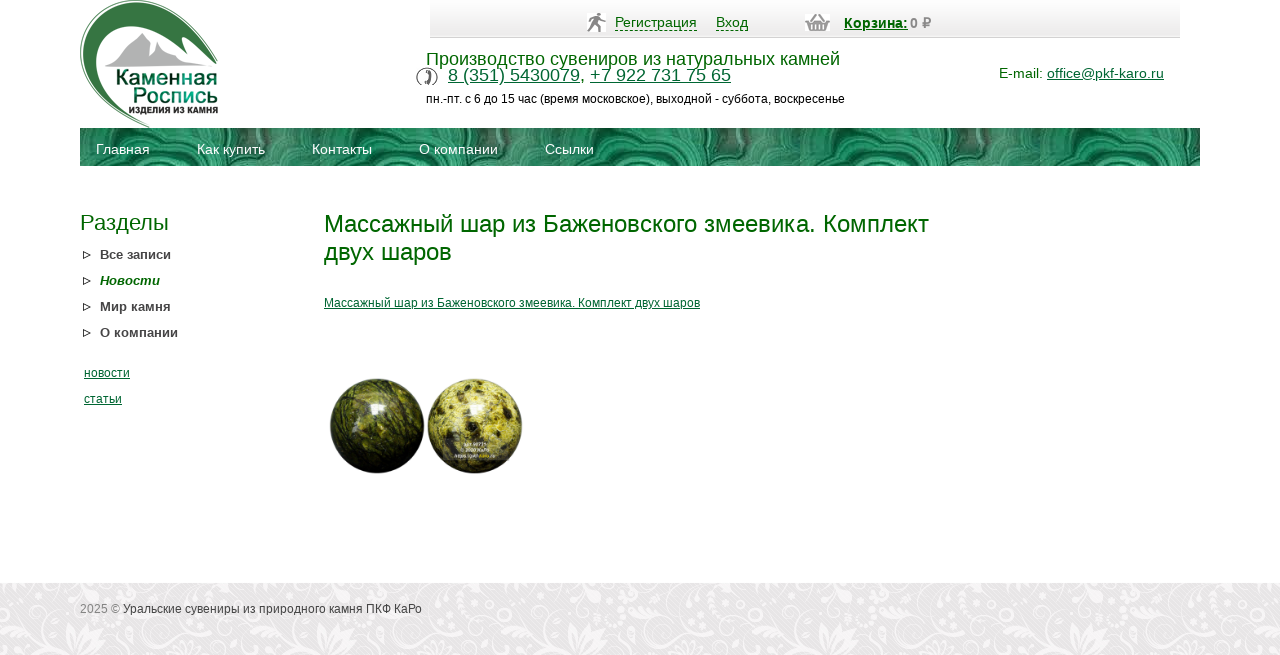

--- FILE ---
content_type: text/html; charset=utf-8
request_url: https://pkf-karo.ru/text/news/20210526/
body_size: 3511
content:
<!DOCTYPE html>
<html>
<head>
<meta name="yandex-verification" content="e92318a09638d20e" />
    <meta http-equiv="Content-Type" content="text/html; charset=UTF-8">
    <title>Массажный шар из Баженовского змеевика. Комплект двух шаров</title>
    <meta name="Keywords" content="шар для коллекции, коллекция шаров, коллекционные образцы, минералы шары, камень шар купить, Шары для массажа, Массажный шар, массажный шар купить, шар массажный сдвоенный, массажные шары для рук" />
            <meta name="Description" content="Два массажных шара из Баженовского змеевика. На фото типовое изделие, оригинал может отличаться по размеру в указанных пределах, цвету, рисунку камня." />
        <meta name="yandex-verification" content="57e1c7ea9a3231ea" />
    
		
    <!-- css -->
    <link href="/wa-data/public/shop/themes/karo/zed.css?2.0.0.83" rel="stylesheet" type="text/css">
    <link href="/wa-data/public/shop/themes/karo/mobile.css?2.0.0.83" media="screen and (max-width: 840px)" rel="stylesheet" type="text/css">
    
    <!-- js -->

<script type="text/javascript" src="/wa-content/js/jquery/jquery-1.8.2.min.js"></script>
<!--[if lte IE 8]>
<link rel="stylesheet" type="text/css" href="/wa-data/public/shop/themes/karo/css/style_ie.css">
<![endif]-->

<script src="/wa-data/public/shop/themes/karo/js/script.js" type="text/javascript"></script> 
<script type="text/javascript" src="/wa-data/public/shop/themes/karo/view.js"></script>

<script type="text/javascript" src="/wa-content/js/jquery-wa/wa.core.js"></script>    
    <script type="text/javascript" src="/wa-data/public/shop/themes/karo/default.js"></script>
    <script type="text/javascript" src="/wa-data/public/shop/themes/karo/lazyloading.js"></script>
	 <link href="/wa-content/font/ruble/arial/fontface.css" rel="stylesheet" type="text/css">     
        <!--<script type="text/javascript" src="/wa-apps/blog/js/lazy.load.js?v=2.0.0.83"></script>-->
    <script src="/wa-apps/blog/js/jquery.pageless2.js?v=2.0.0.83"></script>
 
    <!-- blog js -->
<script type="text/javascript" src="/wa-data/public/blog/themes/karo/blog.js?v1.0.27782"></script>
<script type="text/javascript" src="/wa-content/js/jquery-wa/wa.core.js?v3.0.0"></script>

<!-- next & prev links -->

<!-- rss -->
<link rel="alternate" type="application/rss+xml" title="RSS &mdash; Уральские сувениры из природного камня ПКФ КаРо" href="https://pkf-karo.ru/text/rss/">

    
    
    <!-- Google Tag Manager -->
<script>(function(w,d,s,l,i){w[l]=w[l]||[];w[l].push({'gtm.start':
new Date().getTime(),event:'gtm.js'});var f=d.getElementsByTagName(s)[0],
j=d.createElement(s),dl=l!='dataLayer'?'&l='+l:'';j.async=true;j.src=
'https://www.googletagmanager.com/gtm.js?id='+i+dl;f.parentNode.insertBefore(j,f);
})(window,document,'script','dataLayer','GTM-NJVXNCX');</script>
<!-- End Google Tag Manager -->
<script type="text/javascript">
window.dataLayer = window.dataLayer || [];
</script>
<!-- Yandex.Metrika counter -->
<script type="text/javascript" >
   (function(m,e,t,r,i,k,a){m[i]=m[i]||function(){(m[i].a=m[i].a||[]).push(arguments)};
   m[i].l=1*new Date();k=e.createElement(t),a=e.getElementsByTagName(t)[0],k.async=1,k.src=r,a.parentNode.insertBefore(k,a)})
   (window, document, "script", "https://mc.yandex.ru/metrika/tag.js", "ym");

   ym(46204032, "init", {
        clickmap:true,
        trackLinks:true,
        accurateTrackBounce:true,
        webvisor:true,
        ecommerce:"dataLayer"
   });
</script>
<noscript><div><img src="https://mc.yandex.ru/watch/46204032" style="position:absolute; left:-9999px;" alt="" /></div></noscript>
<!-- /Yandex.Metrika counter -->
<!-- Global site tag (gtag.js) - Google Analytics -->
<script async src="https://www.googletagmanager.com/gtag/js?id=UA-69535290-1"></script>
<script>
  window.dataLayer = window.dataLayer || [];
  function gtag(){dataLayer.push(arguments);}
  gtag('js', new Date());

  gtag('config', 'UA-69535290-1');
</script>
<script>
var c = document.getElementsByTagName("a");
for(var i = 0; i < c.length; i++) {
    if((typeof(c[i]) !== undefined) && (c[i].href.indexOf('mailto') !== -1)) {
        c[i].addEventListener('copy', function(evt) {
            dataLayer.push({
            'event': 'copyText', 
            'copy-class' : evt.target.className
            });
        });
        c[i].addEventListener('contextmenu', function(evt) {
            dataLayer.push({
            'event': 'rightClick', 
            'copy-class' : evt.target.className
            });
        });
    }
}
</script>
 
<link rel="shortcut icon" href="/images/favicon.ico" />
    

</head>
<body id="blog>


<div id="back-top" style="display: block;">
<a href="#top"></a>
</div>
<!--  BODY --> 
 
<!-- Google Tag Manager (noscript) -->
<noscript><iframe src="https://www.googletagmanager.com/ns.html?id=GTM-NJVXNCX"
height="0" width="0" style="display:none;visibility:hidden"></iframe></noscript>
<!-- End Google Tag Manager (noscript) -->        
		
<div id="wrap">
    <div id="header">	
    
<div class="cpt_datas"><div class="wrap"> 


	 
      <div class="cpt_divisions_navigation">
        <ul>
                      <li><a href="/signup/">Регистрация</a></li>
            <li><a href="/login/">Вход</a></li>
          </ul>
      </div>    
        		
                    
	            <div class="cpt_shopping_cart_info">
      <div class="shcart_link">
                <a href="/cart/">Корзина:</a></div>
                <div id="shpcrtca"><strong class="price nowrap cart-total">0 <span class="ruble">₽</span></strong></div>
            </div>	
    			
				
		</div>
		    
		    
		</div>
		    
	<!-- Р»РѕРіРѕС‚РёРї -->
         <a href="/"><img src="/wa-data/public/shop/themes/karo/images/logo_new.png" alt="" class="logo"></a>
	
    <div class="name_header">
    Производство сувениров из натуральных камней 
    </div> 
	  	<div class="phone_block"> <span><a href="tel:+73515430079">8 (351) 5430079</a>, <a href="tel:+79227317565">+7 922 731 75 65</a></span> </div>

        <div class="work_days">пн.-пт. с 6 до 15 час (время московское), выходной - суббота, воскресенье
</div>
		<div class="mail">E-mail: <a href="mailto:office@pkf-karo.ru">office@pkf-karo.ru</a>       
	
		</div>
       
        <div class="cpt_auxpages_navigation"><!-- info pages -->
        <ul class="menu-v">
    <li> <a href="/" title="Главная"> Главная </a> </li>
    <li> <a href="/usloviya-postavki/" title="Как купить"> Как купить </a> </li>
    <li> <a href="/kontakty/" title="Контакты"> Контакты </a> </li>
    <li> <a href="/text/okompanii/" title="О компании"> О компании </a> </li>
    <li> <a href="/ssylki/" title="Ссылки"> Ссылки </a> </li>

  </div>		
	
  
	</div> 



	<div id="content">	





  
<!-- plugin hook: 'frontend_nav' -->
        
<div id="left_block">
<h3>Разделы</h3>
<div class="cpt_category_tree"> 
<ul class="menu-v" >
                                                                                                                <li class=""><a href="/text/">Все записи</a></li>
                                                            <li class="selected">
                                    <a href="https://pkf-karo.ru/text/news/">Новости</a>
                                </li>
                                                            <li class="">
                                    <a href="https://pkf-karo.ru/text/mir-kamnya/">Мир камня</a>
                                </li>
                                                            <li class="">
                                    <a href="https://pkf-karo.ru/text/okompanii/">О компании</a>
                                </li>
                                                                                                    </ul></div>
			<div class="left">


    


    <ul class="menu-v categories"><li>
<a href="https://pkf-karo.ru/text/category/news/" title="новости">новости</a>
</li><li>
<a href="https://pkf-karo.ru/text/category/mirkamnya/" title="статьи">статьи</a>
</li></ul></div></div>


	<div id="center_wrap">
      <div class="cpt_maincontent">	

    
        <!-- internal navigation breadcrumbs -->
                
        
<div itemscope itemtype="http://schema.org/BlogPosting">

    <div class="post" role="main" id="post-1066">
        <h1 itemprop="name">
            Массажный шар из Баженовского змеевика. Комплект двух шаров

            
                    </h1>


        
        
        <div class="text" itemprop="articleBody">
            <p><a href="https://pkf-karo.ru/shary/massazhnyy-shar-iz-bazhenovskogo-zmeevika-nabor-90731/">Массажный шар из Баженовского змеевика. Комплект двух шаров</a></p>

<p><a href="https://pkf-karo.ru/shary/massazhnyy-shar-iz-bazhenovskogo-zmeevika-nabor-90731/"><img src="https://pkf-karo.ru/wa-data/public/blog/img/image_5506_15135.jpg" style="width: 204px; height: 204px;" width="204" height="204"></a></p>
        </div>

        
        
    </div>

    
    
    
</div>

        
     </div></div>  

</div>
</div>




<div class="f_wrap">
<div id="footer">
        

  <!-- see index.html for base footer layout -->
<div class="copyright" >
    2025 &copy; 
    <a href="/">Уральские сувениры из природного камня ПКФ КаРо</a></div>

        
</div>
</div>

</body>

</html>


--- FILE ---
content_type: text/css
request_url: https://pkf-karo.ru/wa-data/public/shop/themes/karo/zed.css?2.0.0.83
body_size: 13237
content:
 */
/*main*/
html {height:100%; overflow-y: scroll; }
body {margin:0;	padding:0; color:#000000; font:normal 12px/18px Arial, Geneva, sans-serif; height:100%; }	
a {
	outline: none;
	text-decoration: underline;
	color: #006633;
}
a:hover { text-decoration:none; } 
form { margin:0; padding:0}
table, td, tr { vertical-align:top; }
img { border:0; vertical-align:top; }
input, textarea { outline:none;   }
textarea {overflow:auto;}
h1 {font-size:24px;}
ul {list-style:none;}
/*HEADER*/
.wrap {position:relative; margin:0 auto; max-width:1004px;  padding:0 5px 0 5px; min-width:405px;}

.logo { position:absolute; top:0px; left:100px; z-index:3;}


#wrap { min-height:100%; position:relative; max-width:1120px; margin:0 auto;  padding:0 20px 0 20px; min-width:405px;}
#header { position:relative;  z-index:2; height:186px;   width:100%;}
#header .logo { position:absolute; top:0px; left:0px; z-index:3;}
#header .slogan { position:absolute; left:38px; top:95px; font-size:14px; color:#006600; }
.feed ul{list-style:none; padding:0; margin:0; position:absolute; left:8px; top:12px; padding:0px 0 5px 5px; } 
.feed ul li {float:left; padding:0 29px 0 0;}
.feed ul li a { font-size:14px; color:#006600; text-decoration:none; border-bottom:1px dashed #006600; } 
.feed ul li a:hover { border:none; }
.cpt_datas { background:url(images/fixed.png) 0 bottom repeat-x #ffffff; width:750px; height:38px; position:absolute; left:350px; top:0; z-index:50; }

.cpt_shopping_cart_info { position:absolute; left:50%; top:14px; width:189px; }
.cpt_shopping_cart_info .shcart_link a{ font-size:14px; font-weight:bold; color:#006600; position:absolute; left:0; top:0; background:url(images/sprite.png) -109px -270px no-repeat; padding:0px 0 5px 39px; }
#shpcrtgc, #shpcrtca { color:#8a8989; position:absolute; font-size:14px; }
#shpcrtgc { left:133px; }
#shpcrtca { left:105px; }
.name_header { position:absolute; left:45%; margin-left:-158px; top:50px; font-size: 18px; color:#006600}
.phone_block { position:absolute; top:66px; left:45%; font-size:18px; color:#006600; margin-left:-168px;}
.phone_block span { background:url(images/sprite.png) -39px -341px no-repeat; padding:0 0 0 32px; margin-right:17px; }
.work_days { position:absolute; left:45%; margin-left:-158px; top:90px; }
.mail {position:absolute; right:36px; top:61px; font-size:14px; color:#006600; line-height:24px;}
.wrap .cpt_divisions_navigation ul { list-style:none; padding:0; margin:0; position:absolute; top:13px; left:30%; margin-left:-68px;  }
.wrap .cpt_divisions_navigation ul li { float:left; padding:0 19px 0 0; }
.wrap .cpt_divisions_navigation ul li:first-child { background:url(images/sprite.png) -75px -307px no-repeat; padding:0 19px 0 28px; }
.wrap .cpt_divisions_navigation ul li a { font-size:14px; color:#006600; text-decoration:none; border-bottom:1px dashed #006600;}

#header .cpt_auxpages_navigation { clear:both; margin:0; top:128px; height:63px; background:url(images/bg_3.jpg) repeat-x; position:relative; }
#header .cpt_auxpages_navigation ul.menu-v { list-style:none; padding:0; margin:0; float:left; width:100%; text-align:left; position:relative; z-index:1; }
#header .cpt_auxpages_navigation ul.menu-v li { display:inline-block; *zoom:1; *display:inline; vertical-align:top; margin:0; padding:4px 28px 4px 16px; height:45px; line-height:35px;}
#header .cpt_auxpages_navigation ul.menu-v li:first-child { background:none; }
#header .cpt_auxpages_navigation ul.menu-v li a { display:block; font-size:14px; color:#fdfcfe; text-decoration:none; }
#header .cpt_auxpages_navigation ul.menu-v li a:hover { text-decoration:underline;}

#header .cpt_auxpages_navigation ul.menu-v  li ul { display:none; list-style:none; padding:7px 0 9px 0; margin:0; text-align:left; position:absolute; top:42px; width:201px; border:1px solid #006600; background:#fff; z-index:100; }
#header .cpt_auxpages_navigation ul.menu-v  li:hover ul { display:block; } 
#header .cpt_auxpages_navigation ul.menu-v  li ul li { height:auto !important; background:none; padding:6px 0 6px 24px !important; display:list-item !important; }
#header .cpt_auxpages_navigation ul.menu-v  li ul li a { font-size:13px; color:#006600; line-height:14px !important; padding-bottom:0; }


#header .cpt_product_search { position:absolute; z-index:2; width:248px; height:24px; border:1px solid #006600; float:right; margin-right:14px; top:74px; position:relative; border-radius:10px; -moz-border-radius:10px; -webkit-border-radius:10px; -khtml-border-radius:10px; -moz-box-shadow:inset 0 3px 3px #a3a3a3; box-shadow:inset 0 3px 3px #a3a3a3; -webkit-box-shadow:inset 0 3px 3px #a3a3a3; background:#fff; }
#header .cpt_product_search  input#search{ float:left; height:16px; width:192px; background:none; cursor:text; font:normal 13px Tahoma, Geneva, sans-serif; color:#494949; padding:3px 0 1px 16px; margin-top:4px; border:0; text-align:left; }
#header .cpt_product_search input { float:right; width:28px; height:28px; padding-top:6px; cursor:pointer; background:url(images/find.png) 0 0 no-repeat; position:relative; border:0;}

/*CONTENT*/
#content { position:relative; z-index:1; clear:both; margin:0; overflow:hidden; padding-bottom:42px; }

/*left_block*/
#left_block { float:left; width:210px; position:relative; padding:4px 34px 0 0px; }
#left_block h3 { padding:24px 0 10px 0px; margin:0; font-weight:normal; font-size:22px; color:#006600; clear:both; }
#left_block h4 { padding:24px 0 10px 0px; margin:0; font-weight:normal; font-size:24px; color:#006600; clear:both; }
//*#left_block .cpt_category_tree ul { list-style:none; padding:0; margin:0; }
#left_block .cpt_category_tree ul li { padding:4px; width:201px; float:left; margin:0; position:relative;}
#left_block .cpt_category_tree ul li ul { display:none; list-style:none; padding:3px 3px 3px 6px; margin:-1px 2px 0 3px; position:absolute; left:201px; top:0; width:201px; border:1px solid #e1e2e2; }
#left_block .cpt_category_tree ul li:hover  a{ padding:4px; margin:-5px -1px -4px -5px; background:#edeeee; position:relative; z-index:100;  display:block; text-decoration:none; border:1px solid #e1e2e2;  }
#left_block .cpt_category_tree ul li:hover ul { display:block; z-index:100; background:#edeeee;}
#left_block .cpt_category_tree ul li ul li:first-child { border-top:none; }
#left_block .cpt_category_tree ul li ul li { padding:4px 0 6px; border-bottom:none !important; border-top:1px dashed #d7d8d9; }
#left_block .cpt_category_tree ul li ul li a { margin:0 !important; padding:0 !important; border:none !important; width:auto !important; }

#left_block .cpt_category_tree ul li:hover ul li ul { display:none; }
#left_block .cpt_category_tree ul li:hover ul li:hover  ul { display: block;}
#left_block .cpt_category_tree ul li:hover ul li:hover ul li ul { display:none;}
#left_block .cpt_category_tree ul li:hover ul li:hover ul li:hover ul { display: block;}
#left_block .cpt_category_tree ul li:hover ul li:hover ul li:hover ul li ul{ display:none;}
#left_block .cpt_category_tree ul li:hover ul li:hover ul li:hover ul li:hover ul{ display: block;}
*/
#left_block .cpt_category_tree {padding:0; margin:0;}
#left_block .cpt_category_tree ul  { list-style:none; padding:0; margin:0; float:left;}
#left_block .cpt_category_tree ul li { padding:4px 4px 4px 20px; width:201px; float:left; margin:0; position:relative; background:url(images/li-1.png) 0 7px no-repeat;}
#left_block .cpt_category_tree ul li ul {list-style:none; padding:3px; margin:0; }


#left_block .cpt_category_tree ul li a { text-decoration:none; font-size:13px; color:#464546; font-weight:bold;} 
#left_block .cpt_category_tree ul li a:hover { color:#006600; }
#left_block .cpt_category_tree ul li.selected a  { font-style:italic; color:#006600; font-weight:bold;}

#left_block .cpt_news_short_list a { font-size:14px; color:#8b8a89; }
#left_block .cpt_news_short_list dl { margin:-4px 0 4px 0; }
#left_block .cpt_news_short_list dl dt { margin:10px 0 0 -1px; padding:0 0 7px 26px; background:url(images/doc.png) 0 0 no-repeat; /*background:url(images/sprite.png) -143px -238px no-repeat;*/ font-size:17px; color:#4d4d4d; }
#left_block .cpt_news_short_list dl dd { margin:0; font-size:12px; color:#8b8a89; border-bottom:1px #d9dbdc; padding-bottom:11px;}
#left_block .cpt_news_short_list dl dd a { font-size:12px; color:#8b8a89; text-decoration:none; } 
#left_block .cpt_news_short_list dl dd a:hover { text-decoration:underline; }
#left_block .contacts { font-size:13px; color:#858584; }
#left_block .contacts p { padding:5px 0 15px 0; margin:0; }
#left_block .banners { margin-top:12px; float:left; clear:both;}
#left_block .banners img { float:left; margin-right:11px; }
#left_block .input { position:absolute; width:248px; height:24px; border:1px solid #006600; float:right; margin-right:14px; top:64px; position:relative; border-radius:10px; -moz-border-radius:10px; -webkit-border-radius:10px; -khtml-border-radius:10px; -moz-box-shadow:inset 0 3px 3px #a3a3a3; box-shadow:inset 0 3px 3px #a3a3a3; -webkit-box-shadow:inset 0 3px 3px #a3a3a3; background:#fff; }

#left_block .cpt_product_lists { overflow:hidden; clear:both; }
#left_block .cpt_product_lists { margin:0px 0px 0 0; }
#left_block .cpt_product_lists .product_list { text-align:left; list-style:none; padding:0px 0 0px 0; margin:0; width:101%; float:left; }
#left_block .cpt_product_lists .product_list li { vertical-align:top; width:200px; margin:17px 0 0 2px; padding:0px 0 3px 0; border:1px solid #e9e8e8; }
#left_block .cpt_product_lists .product_list li .img { position:relative; text-align:center; height:206px; line-height:206px; vertical-align:middle; position:relative;}
#left_block .cpt_product_lists .product_list li .img img {  vertical-align:middle; max-width:170px; max-height:170px; }
#left_block .cpt_product_lists .product_list li .name { padding:0px 0 10px 11px; clear:both; text-align:left; font-size:16px; }
#left_block .cpt_product_lists .product_list li .name a{ text-decoration:none; font-size:13px; color:#494a4a; font-weight:bold; }
#left_block .cpt_product_lists .product_list li .name a:hover {text-decoration:underline; font-size:13px; color:#006600; font-weight:bold;}
#left_block .cpt_product_lists .product_list li .price .totalPrice{ font-size:18px; color:#006600; margin:4px 0 0 11px; width:180px; float:left; clear:both; padding-bottom:6px; }
#left_block .cpt_product_lists .product_list li .add2cart_handler { border:none; cursor:pointer; width:91px; height:26px; float:right; margin:0 10px 6px 8px;}
#left_block .cpt_product_lists .product_list li:hover {border:1px solid #bbb; box-shadow:0 0 10px rgba(0,0,0,0.3);}

#left_block .cena-filt {width:210px;}
#left_block .cena-filt input {width:40px; border:1px solid #828282; margin:4px; padding:4px;}
#left_block .filt h3 { padding:4px 0 4px 0px; margin:0; font-weight:normal; font-size:18px; color:#006600; clear:both; }
#left_block .filt ul {list-style:none; text-align:left; float:left; margin:6px 6px 6px 0; padding:0; width:100%;}
#left_block .filt ul li {float:left; width:50%; padding:4px 0 4px 0;}
#left_block input.subm  { cursor:pointer; width:84px; height:22px; border:none; font:normal 14px Arial, Helvetica, sans-serif; color:#fff; margin:10px 0 8px 0; float:left; padding:0; letter-spacing:1px; background:url(images/submit.jpg) -2px -4px repeat-x; }





.payment_block a{margin:3px;  padding:3px;}
.payment_block ul {list-style:none; width:100%; margin:10px 0; padding:0; float:left;}
.payment_block ul li {display:inline; margin:6px 0 6px 0; line-height:36px;}
.write_to_news { padding:17px 0 0 0px; clear:both;}
.write_to_news p { font:italic normal 14px "trebuchet MS", arial, sans-serif; color:#006600; margin:0; padding-bottom:3px}
.write_to_news  .header_inp_1 {background:url(images/bg_5.jpg) 0 0 no-repeat; float:left; height:30px; margin:0 0 0 1px; }
.write_to_news  .header_inp_1 input {font: italic 14px tahoma, Arial, sans-serif; color:#8b8c8c; width:141px; border:0; padding:5px 0 0 19px; float:left; background:none;}
.write_to_news .header_inp_2 { float:left; width:28px; height:30px; margin:1px; border:0; background:url(images/search_bg.jpg) 100% 0 no-repeat; border:0; cursor:pointer; font:14px Arial, Helvetica, sans-serif; color:#fff; padding-bottom:4px;}

/*center_wrap*/
#center_wrap { margin:24px 4px 0 244px; padding:0; }
#center_wrap .cpt_maincontent { padding:0 0 0px 0; position:relative; width:75%; float:left; }


#right_block { float:left; width:200px; position: absolute;  right: 0px; ; padding:4px 4px 0 0px; }


#big_search ul.form li.item input.inp_sub { cursor:pointer; width:94px; height:24px; border:none; font:bold 14px Arial, Helvetica, sans-serif; color:#fff; margin:px 0 0 8px; float:left; padding:0 0 8px 0; letter-spacing:1px; text-shadow:0 0 5px #015e7b; background:url(images/submit.jpg) -2px -4px repeat-x; }

#cont_slider { width:708px; height:257px; position:relative; margin:7px auto 10px auto; }
#cont_slider .arrow_1, #cont_slider .arrow_2 { width:25px; height:56px; position:absolute; left:0; top:96px; z-index:2; cursor:pointer; }
#cont_slider .arrow_2 {left:auto; right:-1px; background-position:-27px 0; }
#cont_slider .overflow { overflow:hidden; width:708px; height:257px; position:absolute; left:0; top:0; z-index:1; }
#cont_slider .list { position:absolute; left:0; top:0; list-style:none; padding:0; margin:0; z-index:1; width:100000px;}
#cont_slider .list .item { width:708px; height:257px; float:left; position:absolute; left:0; top:0; overflow:hidden;}
#cont_slider .list .item img { max-width:708px; position:relative; }

#cont_slider .pages { list-style:none; padding:0; margin:0; position:absolute; bottom:10px; z-index:2; } 
#cont_slider .pages li { cursor:pointer; float:left; width:32px; margin-left:11px; height:35px; background:url(images/arrow.png) 0 0 no-repeat; overflow:hidden; text-indent:-1000px;}
#cont_slider .pages li.active { background-position:0 -61px; background:url(images/arrow_a.png) 0 0 no-repeat;}

#center_wrap .tabs { list-style:none; padding:0; margin:0; position:relative; z-index:1; }
#center_wrap .tabs li { float:left; margin:8px 18px 5px 0; height:30px;}
#center_wrap .tabs li a { display:block; height:37px; min-width:120px;  color:#4a494a; line-height:34px; font-size:13px;  text-align:center; background:url(images/pasiv.jpg) 0 0 no-repeat; text-transform:uppercase; text-decoration:none; position:relative; }
#center_wrap .tabs li.active a { line-height:34px; color:#fff; position:relative;  background:url(images/active.jpg) 0 0 no-repeat; height:38px; }
.tab_content { margin:0 4px 0 0; clear:both; display:none; border-top:1px solid #006600; border-bottom:1px solid #006600; position:relative; }
#new { display:block; }

.cpt_root_categories { position:relative; }
.cpt_root_categories .product_list { list-style:none; padding:0; margin:0 0 0 -2%; }
.cpt_root_categories .product_list li { display:inline-block; *zoom:1; *display:inline; border-bottom:1px solid #e2e1e3; vertical-align:top; width:29%; margin:0px -2px 0 0; padding:0 2% 22px 2%; }
.cpt_root_categories .product_list li .img { width:209px; height:194px; text-align:center; margin:0 auto; line-height:194px; vertical-align:middle; }
.cpt_root_categories .product_list li .img img { max-width:209px; max-height:200px; vertical-align:middle; }
.cpt_root_categories .product_list li .name { clear:both; border-top:1px solid #e2e1e3; padding:6px 0 9px 10px; }
.cpt_root_categories .product_list li .name a { font-size:13px; color:#494a4a; text-decoration:none; font-weight:bold;} 
.cpt_root_categories .product_list li .name a:hover { text-decoration:underline; }
.cpt_root_categories .product_list li .price .total { font-size:15px; color:#006600; margin:4px 0 0 11px; width:90px; float:left; clear:both; padding-bottom:6px; font-weight:bold;}
.cpt_root_categories .product_list li .add2cart_handler { background:url(images/basket_1.png) 0 0 no-repeat; border:none; cursor:pointer; width:91px; height:26px; float:right; margin:0 10px 6px 8px;}
.cpt_root_categories .product_list li .price .compare {font-size:13px; color:#898989; text-decoration:line-through; padding-left:11px;}

.text_block { clear:both; padding-top:20px }
.text_block h1 { padding: 0 0 16px 24px; }
.text_block p { padding:0; margin:0; }
h1 { font:normal 24px Tahoma, Geneva, sans-serif; color:#006600; padding-bottom:16px; margin:0;  }

.cpt_product_lists, .cpt_root_categories {clear:both; }

ul.cat_path_in_productpage { list-style:none; padding:2px 0 0px 0; margin:6px 0 0 1px; }
ul.cat_path_in_productpage li { display:inline; color:#006600; margin-right:33px; position:relative; padding-top:0px; float:left;}
ul.cat_path_in_productpage li a { margin:0px 0px 0 3px; color:#888887; text-decoration:none; font-size:13px; }
ul.cat_path_in_productpage li a:hover {color:#2e2e2e; text-decoration:underline;}
ul.cat_path_in_productpage li:before, ul.cat_path_in_productpage li .ie_cat {content:""; background:url(images/sprite.png) -57px -77px no-repeat; width:16px; height:7px; position:absolute; left:-23px; top:8px; } 
ul.cat_path_in_productpage li:first-child:before, ul.cat_path_in_productpage li:first-child .ie_cat {content:""; background:none; }
ul.cat_path_in_productpage li:first-child a { margin:0 0 0 0px; }
#cat_product_sort { clear:both; font:normal 12px Arial, Helvetica, sans-serif; text-align:left; color:#858484; padding:8px 50px 7px 0; margin:18px 0px 0 0 ; line-height:normal; border-top:1px solid #e6e7e7;border-bottom:1px solid #e6e7e7; }
#cat_product_sort a { text-decoration:underline; color:#006600; font-style:normal; padding:0 8px 0 0;}
#cat_product_sort a:hover { text-decoration:underline}
#content p.paginator { margin:0; text-align:left; font:12px Arial, Helvetica, sans-serif; color:#898b8b; margin:10px 0 0 5px; height:21px; line-height:20px; clear:both; }

#content p.paginator { margin:0; text-align:left; font:12px Arial, Helvetica, sans-serif; color:#474747; margin:10px 0 0 0; line-height:20px; clear:both; }
p.paginator a, p.paginator font { color:#006600; margin:0 4px; font-size:12px; text-decoration:none;}
p.paginator font { color:#0295ba; text-decoration:none;}
.about_category {padding:14px 0 14px 0;}

#big_search { margin:0px 0px 7px 0px; padding:5px 0 9px 0px; }
#cat_advproduct_search { z-index:1; overflow:hidden; clear:both; min-height:70px;  position:relative; }
#big_search ul.form { list-style:none; padding:0; margin:0; position:relative; z-index:1; }
#big_search ul.form li.item { display:inline-block; *zoom:1; *display:inline; vertical-align:top; margin-right:-4px; padding-right:11px; margin-left:1px; color:#006600; }
#big_search ul.form li.item .name { margin:7px 0 0 1px; padding-bottom:4px; }
#big_search ul.form li.item .selector_block { padding:0px 0px 0 1px; margin-top:0px;  }
#big_search ul.form li.item input.inp_sub { margin:30px 0 0 -2px; width:87px; padding-bottom:2px; font-size:12px; }
#big_search ul.form li.item input.inp_txt, #big_search ul.form li.item .inp_txt_short input { width:200px; height:20px; padding:0px 0px 2px 5px; border:1px solid #006600; background:#fdfdfc; margin:0; font:normal 13px Arial, Helvetica, sans-serif; color:#848282;}
#big_search ul.form li.item .inp_txt_short input { width:90px; }
#big_search ul.form li.item .inp_txt_short { float:left; width:97px; }
#big_search ul.form li.item .inp_txt_short+.inp_txt_short { margin-left:10px; }

.selector_block { padding:0; margin:0 0 0 0; width:205px; float:left; color:#848282; }
.selector_block .select { position:relative; width:100%; height:22px; background:#fdfdfc url(images/sprite.png) 181px -306px no-repeat; border:1px solid #6ac6dc; z-index:1 }
.selector_block .select .text { position:absolute; left:9px; top:2px; z-index:1; font: normal 13px Arial, Helvetica, sans-serif; color:#848282; }
.selector_block .select select { position:absolute; left:0; top:0; width:100%; z-index:2; font: 13px Arial, Helvetica, sans-serif; color:#848282; height:22px; cursor:pointer;
filter:progid:DXImageTransform.Microsoft.Alpha(opacity=0); -moz-opacity: 0; -khtml-opacity: 0; opacity: 0; border:0;} 

.cpt_product_lists { clear:both; margin-left:-2px;}
.cpt_product_lists .product_list { list-style:none; padding:0px 0 0px 0; margin:0 0 0 2px; width:100%; float:left; text-align:center;}
.cpt_product_lists .product_list li { display:inline-block; *zoom:1; *display:inline; vertical-align:top;  text-align:left; vertical-align:top; display:inline-block; *zoom:1; *display:inline; width:206px; margin:17px 4px 0 4px; padding:0px 0 3px 0; border:1px solid #e9e8e8; }
.cpt_product_lists .product_list li:hover {border:1px solid #bbb; box-shadow:0 0 10px rgba(0,0,0,0.3);}
.cpt_product_lists .product_list li .img { position:relative; text-align:center; height:206px; line-height:206px; vertical-align:middle; position:relative;}
.cpt_product_lists .product_list li .img img {  vertical-align:middle; max-width:200px; max-height:200px;}
.cpt_product_lists .product_list li .name { padding:0px 0 10px 11px; text-align:center; font-size: 13px; }
.cpt_product_lists .product_list li .name a{ text-decoration:none; font-size:15px; color:#494a4a; font-weight:bold; }
.cpt_product_lists .product_list li .name a:hover {text-decoration:underline; font-size:15px; color:#006600; font-weight:bold;}
.cpt_product_lists .product_list li .opus_block {display:none;}
.cpt_product_lists .product_list li dl { margin:0 0 0px 0; width:220px; } 
.cpt_product_lists .product_list li dl dt, .cpt_product_lists .product_list li dl dd { margin:0px 0 10px 0; display:inline-block; *zoom:1; *display:inline; vertical-align:top; }
.cpt_product_lists .product_list li dl dt { width:58px; color:#848383; padding:0 0 0 13px; }
.cpt_product_lists .product_list li .price .total{ font-size:15px; font-weight:bold; color:#006600; margin:4px 0 0 11px; width:80px; float:left; clear:both; padding-bottom:6px; }
.cpt_product_lists .product_list li .price .compare { font-size:13px; color:#898989; text-decoration:line-through; padding-left:11px;}
.cpt_product_lists .product_list li .add2cart_handler { background:url(images/basket_1.png) 0 0 no-repeat; border:none; cursor:pointer; width:91px; height:26px; float:right; margin:0 10px 6px 8px;}
.cpt_product_lists .product_list li .prdbrief_comparison {padding:0px 0 4px 11px; width:100px; clear:both; text-align:left; }
.cpt_product_lists .product_list li .opus_block a {color:#02a0c8}


.links { font-size:14px; color:#006600; float:left; padding:10px 0 8px 4px; clear:both;}
.links a { font-size:13px; color:#2e2e2e; text-decoration:none; font-weight:bold; padding:0 4px;}
.links a:hover {text-decoration:underline;}
/*tovars_characteristics*/
.tovars_characteristics { margin:0; clear:both; width:100%; float:left; padding:16px 0 21px 0; border-bottom:1px solid #e6e7e7; }
.char_left { float:left; padding:5px 0 0 0; width:298px; }
.char_left .big_foto { width:277px; height:268px; border:1px solid #e9e8e8; text-align:center; line-height:268px; vertical-align:middle; }

.char_left .big_foto img { max-width:277px; max-height:266px; vertical-align:middle; }

.char_left li .badge { position:absolute; right:1px; top:2px; width:75px; height:75px;  z-index:2;}
.char_left  li .badge span {display:none;}
.char_left  li .badge.new { background:url(images/ie_new.png) 0 0 no-repeat;}
.char_left  li .badge.low-price { background:url(images/ie_new.png) 0 0 no-repeat;}
.char_left  li .badge.bestseller { background:url(images/ie_hit.png) 0 0 no-repeat;}
.char_left  li .badge.sale { background:url(images/ie_sale.png) 0 0 no-repeat;}
.char_left  li .badge.sale2 { background:url(images/ie_sale2.png) 0 0 no-repeat;}


.char_left .little_fotos { list-style:none; padding:0; margin:0 0 0 -19px; }
.char_left .little_fotos li { margin:19px 0 0 19px; float:left; border:1px solid #e9e8e8; width:128px; height:120px; text-align:center; line-height:120px; vertical-align:middle; }
.char_left .little_fotos li img { max-width:128px; max-height:118px; vertical-align:middle; }
.char_right { margin:0px 0 0 298px; }
.char_right .fl_100 { width:100%; float:left; padding-bottom:10px;}
#center_wrap .cpt_product_name h1{ text-align:left; margin:0; padding:1px 0 5px 0; font:normal 18px Arial, Helvetica, sans-serif; color:#006600; width:300px; }
#center_wrap .cpt_product_rate_form { position:relative; float:right; width:150px; text-align:left;}
.char_right .cpt_product_description p { padding:30px 20px 2px 0; margin:0; color:#858484; }
.char_right .cpt_product_params_selectable ul { list-style:none; margin:5px 0 0 0; width:400px; padding:0}
.char_right .cpt_product_params_selectable ul li, .char_right .cpt_product_params_selectable ul li{ margin:5px 0 0 0; display:inline-block; *zoom:1; *display:inline; vertical-align:top; width:90px;}
.cpt_product_params_selectable .select {clear:both; width:100%;}

.char_right ul#product-skus { clear:both; float:left; list-style:none; margin:15px 0 0 0; width:100%; padding:0; font-size:14px; color:#464646;}
.char_right ul#product-skus li { margin:5px 0 0 0; clear:both; float:left; font-size:13px; color:#464646; }
.char_right ul#product-skus li span.price {font-size:19px; color:#006600;}
.char_right ul#product-skus li span {font-size:13px; color:#464646;}
.char_right ul#product-skus li span.hint {font-weight:bold;}
.cpt_product_params_selectable .select {clear:both; width:100%;}
.char_right .stocks {float:left; clear:both; margin:18px 0 0 0;}
.char_right table { float:left; clear:both; padding:18px 0 0 0; color:#878687; line-height:18px; width:340px; font-size:13px;}
.char_right  table#product-features { width:100%; border:0; border-collapse:collapse; padding:0; margin:18px 0 0 0;}
.char_right  table#product-features td { padding:5px; font-weight:bold; color:#464545;}
.char_right  table#product-features td:first-child { width:40%; color:#848383; }
 table#product-features tr:nth-child(even) td { background:#f0f0f0;}
.char_right .services {float:left; clear:both; margin:18px 0 0 0;}
.char_right .cpt_product_price { float:left; width:124px; margin:28px 10px 0 0; clear:both;}
.char_right .cpt_product_price .compare { font-size:16px; color:#181818; text-decoration:line-through; }
.char_right .cpt_product_price .total { font-size:22px; color:#006600; padding-top:10px; }
.char_right .add2cart { float:left; clear:both; vertical-align:top; margin:23px 10px 0 0px; color:#484848; width:380px;}
.char_right .add2cart span.price {font-size:20px; color:#006600;}
.char_right .add2cart input { width:36px;  padding:5px; }
.char_right .add2cart .qty {text-align:center; color:#484848; font:13px Arial, Helvetica, sans-serif; background:#fff; padding:0px; width:35px; margin:1px 4px 4px 3px; }
.char_right .add2cart .buy { width:91px; height:30px; border:0; cursor:pointer; margin:1px 0px 0 17px; background:url(images/basket_1.png) 0 0 no-repeat;}
.char_right .compare_product {clear:both; float:left; margin:8px; font-weight:bold;}
.cpt_product_params_selectable .name { clear:both; float:left; width:150px; line-height:24px; font-weight:bold; color:#848383;}
.cpt_product_params_selectable ul {float:left; list-style:none; width:100%; margin:0 10px 0 40px;}
.cpt_product_params_selectable ul li { margin-top:2px; }
.description {clear:both; float:left; margin-top:14px; padding:8px; overflow:hidden;}
ul.pages_product {clear:both; float:left;}
.all_colls { clear:both; }
.all_colls .coll_1 { float:left; width:290px; }
.all_colls h2 { font-size:18px; color:#141414; font-weight:normal; padding:11px 0 0 0; margin:0; }
.all_colls .coll_1 .cpt_product_discuss_link .review_block { list-style:none; padding:0; margin:8px 0 -7px 0; width:220px; }
.all_colls .coll_1 .cpt_product_discuss_link .review_block li { padding:5px 0 4px 0;}
.all_colls .coll_1 .cpt_product_discuss_link .review_block li .user { color:#888; border-bottom:1px dashed #d3d3d3; padding-bottom:9px; }
.all_colls .coll_1 .cpt_product_discuss_link .review_block li p { padding:8px 10px 0 0; margin:0; font-style:italic; color:#848383 }
.all_colls .coll_1 .cpt_product_discuss_link .review_showall a{ color:#4b4b4b;  }

.all_colls .coll_2 { margin:0 0 0 290px; }
.all_colls .coll_2 .fl_1 { float:left; width:100%; }
.all_colls .coll_2 .fl_1 p { padding:15px 0 0 0; margin:0; color:#848383; }
.all_colls .coll_2 .fl_1 .inps { width:446px; float:left; padding-bottom:8px; }
.all_colls .coll_2 .fl_1 .block { width:223px; float:left; }
.all_colls .coll_2 .fl_1 .inps p { padding:5px 0 0 0; }
.all_colls .coll_2 .fl_1 .inps input, .all_colls .coll_2 .fl_1 .txt_area .textarea, .capcha_block .enter_capcha input { border:1px solid #d0cece; width:192px; background:#fff; height:24px; font:normal 12px Arial, Helvetica, sans-serif; padding:0; margin:5px 0 0 0; }
.all_colls .coll_2 .fl_1 .txt_area { color:#848383; clear:both; }
.all_colls .coll_2 .fl_1 .txt_area .textarea { width:415px; height:74px; resize:none; }
.capcha_block { width:289px; float:left; margin-top:9px; }
.capcha_block .capcha { width:114px; float:left; margin-top:5px; }
.capcha_block .capcha img { border:1px solid #d0cece; }
.capcha_block .enter_capcha { float:left; width:144px; }
.capcha_block .enter_capcha .name { color:#848383; }
.capcha_block .enter_capcha input { width:102px; margin-top:3px; height:21px; }
.all_colls .coll_2 .fl_1 .send { background:none; border:1px solid #006600; width:89px; height:26px; position:relative; border-radius:6px; -moz-border-radius:6px; -webkit-border-radius:6px; -khtml-border-radius:6px; font:14px Tahoma, Geneva, sans-serif; color:#006600; padding:0 0 4px 0; margin:22px 0 0 0; }


/*FOOTER*/
.clear { clear:both;}
.f_wrap { clear:both; position:relative; background:url(images/bg_2.jpg) repeat; }
#footer { max-width:1120px; margin:0 auto; padding:0 20px 0 20px; position:relative; overflow:hidden; min-height:80px;  }

#footer .cpt_auxpages_navigation { border:1px solid #69c7de; height:61px; position:relative; border-radius:19px; -moz-border-radius:19px; -webkit-border-radius:19px; -khtml-border-radius:19px; }
#footer .cpt_auxpages_navigation ul { list-style:none; padding:0; margin:0; float:left; width:100%; text-align:center; }
#footer .cpt_auxpages_navigation ul li { display:inline-block; *zoom:1; *display:inline; vertical-align:top; margin:0 -4px 0 0; height:61px; line-height:60px; }
#footer .cpt_auxpages_navigation ul li a { display:block; font-size:14px; font-weight:bold; color:#858584; text-decoration:none; }
#footer .cpt_auxpages_navigation ul li a:hover { text-decoration:underline; }
#footer .cpt_divisions_navigation { clear:both; float:right; margin-top:16px; position:relative; display:block;}
#footer .cpt_divisions_navigation ul { list-style:none; padding:0; margin:0; float:left; width:100%; text-align:center; position:relative; z-index:1; }
#footer .cpt_divisions_navigation ul li { float:left; margin:0 15px 0 0; font-size:14px; color:#858484; }
#footer .cpt_divisions_navigation ul li:before { content:'|'; font-weight:bold; }
#footer .cpt_divisions_navigation ul li a { font-size:14px; color:#006600; text-decoration:none; margin-left:15px; }
#footer .cpt_divisions_navigation ul li a:hover { text-decoration:underline; }
#footer .cpt_divisions_navigation ul li ul {display:none;}
#footer .cpt_divisions_navigation span {float:right; font-size:11px; margin:10px 5px;}
#footer .cpt_divisions_navigation span a {color:#464646;}
#footer .copyright { position:absolute; left:20px; top:20px; color:#858584; font-size:12px; line-height:14px; }
#footer .currency-toggle { position:absolute; left:0; top:15px;}
#footer .copyright a { font-size:12px; line-height:14px; text-decoration:none; color:#464646; }
#currency {float:left; margin-top:10px;}

/* webasyst */

/* 10x10, 16x16 Icons
--------------------- */

i.icon10 { background-repeat:no-repeat; height:10px; width:10px; display:inline-block; text-indent:-9999px; text-decoration:none!important; }
* i.icon10 { text-decoration:none!important; vertical-align:top; margin: 0.2em 0.1em 0 0; }
i.icon16 { background-repeat:no-repeat; height:16px; width:16px; display:inline-block; text-indent:-9999px; text-decoration:none!important; }
* i.icon16 { text-decoration:none!important; vertical-align:top; margin: 0.1em 0.25em 0 0; }
.icon16.loading { background-position: 0; background-image: url('../../../../wa-content/img/loading16.gif'); }



/* Shop-Script icons */

.icon10,
.icon16 { background-image: url("img/icons.png"); }
.icon16.star,
.icon16.star-full { background-position:-16px 0; }
.icon16.star-half { background-position:-32px 0; }
.icon16.star-empty { background-position:-48px 0; }
.icon16.star-hover { background-position:-64px 0; }
.icon10.star,
.icon10.star-full { background-position:0 -16px; }
.icon10.star-half { background-position:-10px -16px; }
.icon10.star-empty { background-position:-20px -16px; }
.icon16.cart { background-position:-80px 0; }
.icon16.remove { background-position:-96px 0; }
.icon16.saved { background-position:-112px 0; }
.icon16.stock-red { background-position:-128px 0; }
.icon16.stock-yellow { background-position:-144px 0; }
.icon16.stock-green { background-position:-160px 0; }
.icon16.stock-transparent { background-position:-176px 0; }
.icon16.loading { background-image: url("img/loading16.gif"); background-position:0 0; }

/*order_ring*/
#popup_bg { display:none;  position:fixed; width:100%; height:100%; background:#000000; opacity:0.6; left:0; top:0; filter:progid:DXImageTransform.Microsoft.Alpha(opacity=60); z-index:100}
#order_ring, #sucess_window { display:none; text-align:center; padding:30px 0; background:#ffffff; width:400px; margin:-50px 0 0 -200px; left:50%;  position: fixed; z-index:101; top:50%; }
#order_ring .close, #sucess_window .close  { cursor:pointer; position:absolute; font:bold 30px Arial, Helvetica, sans-serif; color:#FFFFFF; right:-18px; top:-27px;}
#order_ring .txt  { background:#fff; border:1px solid #e3e3e3; width:154px; height:20px; padding:1px 9px 1px 11px;  font:italic normal 14px "Trebuchet MS", Arial, Helvetica, sans-serif; color:#b7b6b6; text-transform:none; cursor:text; position:relative; left:0; top:0; border-radius:none;}
#order_ring .sub {  width:53px; border:none;  height:24px; color:#fff; font:italic normal 14px "Trebuchet MS", Arial, Helvetica, sans-serif; text-transform:uppercase;  cursor:pointer; background:url('[data-uri]') 0 0 repeat-x #1287e2; border-radius:5px; -moz-border-radius:5px; -webkit-border-radius:5px; -khtml-border-radius:5px;}
.char_left .image { position: relative; display: inline-block; max-width:260px; display: block\9; /* IE8- hack */ }
.char_left .image#product-core-image { float: left; max-width:260px; }
.char_left .image img {max-width:260px;}
/* Easy Zoom plugin for produce image enlargement */

#easy_zoom {
    width:600px;
    height:600px;
    border:5px solid #fff;
    background:#fff;
    color:#333;
    position:absolute;
    top:0px;
    left:240px;
    overflow:hidden;
    -moz-box-shadow:0 2px 10px rgba(0,0,0,0.3);
    -webkit-box-shadow:0 2px 10px rgba(0,0,0,0.3);
    box-shadow:0 2px 10px rgba(0,0,0,0.3);
    /* vertical and horizontal alignment used for preloader text */
    line-height:600px;
    text-align:center;
    z-index: 2001;
}
#easy_zoom img { max-width: none; height: auto; }

/* Cart */

.cart .row { min-height: 23px; padding-top: 20px; }
.cart .col.item-thumb { min-width: 55px; }
.cart .col.item-thumb img { position: absolute; margin-top: -12px; }
.cart .col.item-remove { float: right; }
.cart .col.total { font-size: 1.3em; }
.cart .col.services { margin-top: 5px; }
.cart .related { padding-top: 0; }
.cart .related h4 { font-weight: normal; }
.cart input.qty { max-width: 50px; text-align: right; }

/* Checkout */

.checkout { margin: 30px 100px 100px; }
.checkout ul.checkout-navigation { margin: 25px 0; text-align: center; display: block;}
.checkout ul.checkout-navigation li.upcoming a { text-decoration: none; color: #aaa !important; cursor: default; }
.checkout ul.checkout-options { padding-left: 25px; margin-top: 30px; }
.checkout ul.checkout-options li { list-style: none; position: relative; margin-bottom: 50px; width: 90%; clear: both; }
.checkout ul.checkout-options li h3 { font-weight: bold; margin-bottom: 10px; }
.checkout ul.checkout-options li h3 label { margin-right: 10px; }
.checkout ul.checkout-options li .rate { float: right; text-align: center; width: 250px; }
.checkout ul.checkout-options li p { width: 70%; }
.checkout ul.checkout-options li input[type="radio"] { position: absolute; top: 7px; left: -25px; }
.checkout ul.checkout-options li img.method-logo { position: relative; float: left; margin-right: 10px; top: -5px; left: 0px; /* adjusted for default 60x32-px logos */ }
.checkout ul.checkout-options li .wa-form { margin-top: -5px; margin-bottom: 30px; }
.checkout .checkout-result { margin: 100px auto 200px; text-align: center; }
.checkout .checkout-result h1 { font-size: 4em; margin-bottom: 50px; }
.checkout .checkout-result.error h1 { color: red; }
.checkout .checkout-result .back { margin-top: 50px; }
.checkout .checkout-result .wa-form { margin: 10px auto 20px; width: 400px; float: none; }
.checkout .checkout-step ul.menu-v { margin-left: 0; margin-top: 20px; }
.checkout .checkout-step #login-form h1 { display: none; }
.checkout .comment { width: 100%; height: 100px; margin-bottom: 20px; }
.checkout blockquote img { margin-right: 20px; float: left; }
.checkout blockquote p { color: #000; margin-bottom: 0; }
.checkout blockquote ul.menu-v { margin: 0; }
.checkout blockquote ul.menu-v li { font-size: 1.1em; margin: 0px 0; line-height: 2em; }
.checkout blockquote ul.menu-v li input { margin-right: 5px; }

/* Sign up & Login forms
------------------------ */

.wa-auth-adapters ul { padding: 0; min-height: 16px; }
.wa-auth-adapters ul li { list-style: none; float: left; padding: 0 15px 0 0; }
.wa-auth-adapters ul li a { display: block; padding: 0px 5px; }
.wa-auth-adapters ul li a img { position: relative; top: 3px; left: -3px; }
.wa-auth-adapters p { clear: left; color: #888; font-size: 0.9em; width: 80%; }

.wa-form { float: left; margin: 10px 0; overflow: visible; }
.wa-form .wa-field { clear: left; margin: 0; padding-top: 3px; }
.wa-form .wa-field .wa-name { float: left; width: 255px; padding-top:4px; padding-bottom:4px; font-size:13px; }
.wa-form .wa-field.wa-separator { height: 10px; }
.wa-form .wa-field .wa-value { margin-bottom: 10px; position: relative;}
.wa-form .wa-field .wa-value input.wa-error { border: 2px solid red; }
.wa-form .wa-field .wa-value .wa-error-msg { font-size: 0.9em; color: red; display: block; }
.wa-form .wa-field .wa-value input[type="text"],
.wa-form .wa-field .wa-value input[type="email"],
.wa-form .wa-field .wa-value input[type="password"] { min-width: 360px;  margin:0; padding:6px;}
.wa-form .wa-field .wa-value textarea { min-width: 300px; height: 70px; }
.wa-form .wa-field .wa-value input.wa-captcha-input { width: 100px; min-width: 0; }
.wa-form .wa-field .wa-value label { display: block; }
.wa-form .wa-field .wa-value .wa-captcha img { margin-left: 0; }
.wa-form .wa-field .wa-value .errormsg { margin-left: 0; }
.wa-form .wa-field .wa-value.wa-submit { margin-top: 10px; }
.wa-form .wa-field .wa-value p label { display: block; margin: 0; }
.wa-form .wa-field .wa-value select { width: 376px;  margin:0; padding:6px;} 
.wa-form .wa-field .wa-value p span { color: #101010; font-size:13px; display: block; clear:both; padding:4px 0 4px 0;}
.wa-form .wa-field .wa-value p i.icon16 { float: left; left: -20px; margin-top: 2px; position: absolute; }
.wa-form .wa-field .wa-value p input { display: block; margin-bottom: 2px; padding:6px;}
.wa-form .wa-field .wa-value p input[type="radio"],
.wa-form .wa-field .wa-value p input[type="checkbox"] { display: inline; }
.wa-form .wa-field .wa-value p .field.wa-required span:after { content: " *"; color: #faa; }
.wa-form .wa-field.wa-required .wa-name:after { content: " *"; color: #faa; }

.wa-captcha { padding: 7px 0 10px; }
.wa-captcha p { clear: left; margin: 0; }
.wa-captcha strong { font-size: 1.2em; }
.wa-captcha p img { float: left !important; margin-right: 5px; margin-top: -8px; }
.wa-captcha .wa-captcha-refresh { font-size: 0.8em; text-decoration: underline; color: #aaa; }
.wa-captcha .errormsg { display: inline; margin-left: 10px; }
table.cart {border:1px solid #e0e0e0; margin-top:20px; margin-bottom:20px; padding:10px; width:100%;}
table.cart td { vertical-align: top; padding: 20px 7px 25px; }
table.cart td input.qty { max-width: 50px; text-align: right; }
table.cart td.total { font-size:24px; color:#006600;}
table.cart td.item-total {font-size:18px; color:#006600;}
table.cart td a {font-size:16px; font-weight:bold;}
table.cart(even) tr { background:#f0f0f0;}

table {border:1px solid #e0e0e0; margin-top:20px; margin-bottom:20px; padding:10px; width:100%;}
table td { vertical-align: top; padding:14px; }
table td input.qty { max-width: 50px; text-align: right; }
table td.total { font-size:24px; color:#006600;}
table td.item-total {font-size:18px; color:#006600;}
table td a {font-size:14px; font-weight:bold;}
table.cart(even) tr { background:#f0f0f0;}
.banner { border:1px solid #e0dede; height:236px; position:relative;}
.banner .ban_text { position:absolute; width:325px; top:52px; right:48px; }
.banner .ban_text h1, .banner .ban_text h2, .banner .ban_text h3 { padding:0; margin:0; font-weight:normal; line-height:32px; }
.banner .ban_text h1 { font-size:30px; color:#1b1b1b; }
.banner .ban_text h2 { font-size:18px; color:#8a8989; }
.banner .ban_text h3 { font-size:18px; color:#b60101; }
.banner .ban_text a { font-size:14px; color:#191919; line-height:30px; } 
.lazyloading-paging ul {clear:both; list-style:none; padding:8px; margin:18px 0 18px 0; width:100%; float:left; border-top:1px solid #e9e8e8; border-bottom:1px solid #e9e8e8;}
.lazyloading-paging ul li  {display:inline; float:left; vertical-align:top;  margin:0  17px 0 12px; padding:0px 0 3px 0;  }
.product_list li .badge { position:absolute; right:1px; top:2px; width:75px; height:75px;  z-index:2;}
.product_list li .badge span {display:none;}
.product_list li .badge.new { background:url(images/ie_new.png) 0 0 no-repeat;}
.product_list li .badge.low-price { background:url(images/ie_new.png) 0 0 no-repeat;}
.product_list li .badge.bestseller { background:url(images/ie_hit.png) 0 0 no-repeat;}
.product_list li .badge.sale { background:url(images/ie_sale.png) 0 0 no-repeat;}
.product_list li .badge.sale2 { background:url(images/ie_sale2.png) 0 0 no-repeat;}

.cpt_advice_product {clear:both;}
.cpt_advice_product .heading {font-size:18px; color:#464646; text-align:left; padding:10px;}
/*SLIDER*/
#slider {overflow:hidden; width:820px; height:288px; position:relative; margin:0 auto; z-index:1; border:1px solid #cfcece; background:#f5f4f4;}
#slider .overflow { position: absolute; left:0; top:0; height:288px; width:820px; z-index:1; overflow:hidden;}
#slider .list { border:1px solid #cfcece; background:#fff; position:absolute; left:0px; top:0px; width:820px; list-style:none; padding:0; margin:0; z-index:1; width:100000px;}
#slider .list .item { width:820px; height:288px; float:left; font-family:"Trebuchet MS", Arial, Helvetica, sans-serif; background-position:0 0; background-repeat:no-repeat; }
#slider .list .item a {text-decoration:none;}
#slider .list .item .img {float:left; padding:10px; margin-left:40px;}
#slider .list .item .img img {max-width:320px; max-height:270px;}
#slider .list .item .text { float:right; padding:60px 20px 20px 6px; width:304px; margin-right:50px;  }
#slider .list .item .text .head { color:#464646; font:normal 28px Calibri, Arial, Helvetica, sans-serif; }
#slider .list .item .text .head2 { color:#61b1a6; font-size:32px; padding-top:6px; font-family:Calibri, Arial, Helvetica, sans-serif;  }
#slider .list .item .text .head3 { color:#595959; font-size:16px; line-height:20px; padding-top:0px; font-family:"Trebuchet MS", Arial, Helvetica, sans-serif;  }
#slider .list .item .text .head4 { color:#595959; font-size:24px; padding-top:7px; font-family:"Trebuchet MS", Arial, Helvetica, sans-serif;  }
#slider .list .item .text .head5 { color:#090909; font-size:20px; padding-top:2px; font-family:"Trebuchet MS", Arial, Helvetica, sans-serif;  }
#slider .list .item .text a.more { margin:18px 0 0 3px; background:url(images/bg_8.png) left top no-repeat; width:165px; height:30px; color:#fff; text-align:center; font:normal 18px "Trebuchet MS", Arial, Helvetica, sans-serif; display:block; float:left; padding-top:7px; padding-right:4px; }
#slider .arrow_1 { background:url(images/bg_61.png) left top no-repeat; width:22px; height:44px; position:absolute; left:0px; top:122px; z-index:10; cursor:pointer; }
#slider .arrow_2 { background:url(images/bg_61.png) -22px top no-repeat; width:22px; height:44px; position:absolute; right:0px; top:122px; z-index:10; cursor:pointer; }
table.compare {width: 100%; }
table.compare th {text-align: left;}
table.compare td {text-align: center; line-height: 1em; padding: 10px 2px;}
table.compare td img {display: block; margin: 0 auto 10px;}

.banner { border:3px solid #e0dede; height:236px; background:#f6f6f6; position:relative; margin-bottom:18px;}
.banner .ban_text { position:absolute; background:#f6f6f6; width:290px; top:42px; right:28px; }
.banner .ban_text h1, .banner .ban_text h2, .banner .ban_text h3 { padding:0; margin:0; font-weight:normal;  max-width:280px; line-height:30px; }
.banner .ban_text h1 { font-size:30px; color:#43293f; }
.banner .ban_text h2 { font-size:18px; color:#8a8989; }
.banner .ban_text h3 { font-size:18px; color:#b60101; }
.banner .ban_text a { font-size:14px; color:#191919; line-height:30px; } 

div.cart.empty { }
div.cart#cart-summary.fixed { background:#f6f6f6; border-bottom: 1px solid #cfcece; box-shadow: 0 3px 5px -3px #cfcece; overflow: hidden;  position: fixed; padding:4px 10px 4px 20px; top: 58px; z-index: 1312; right: 30px; }
.hint-1 {padding:16px 0 0 4px; clear:both; float:left; color:#724a6f; font-size:16px;}
#back-top { visibility:hidden; width:100%; position:fixed; z-index:20; left:0; bottom:58px; }
#back-top a { position:absolute; right:0; top:-26px; width:42px; height:26px; display: block; background:url(images/up-arrow.png) no-repeat 0 0;}
#back-top a:hover { background-position:0 -26px;}
#cart-form .add2cart .buy { margin-top:-1px; vertical-align:top;}

ul.menu-h.sorting { margin-left: 0; float:left; width:100%;}
ul.menu-h.sorting li { padding-right: 5px; }

i.sort-desc { height: 0; width: 0; border: 4px solid transparent; border-bottom-color: #000; margin-bottom: 0.2em; display: inline-block; display: block\9; float: left\9; }
i.sort-asc { height: 0; width: 0; border: 4px solid transparent; border-top-color: #000; margin-top: 0; display: inline-block; display: block\9; float: left\9; }
ul.menu-h { border-top:1px solid #e6e7e7; border-bottom:1px solid #e6e7e7; margin-left: -5px; padding:6px; }
ul.menu-h li { display: inline-block; list-style: none; padding: 0 10px 0 0; display:block\9; float:left\9; /* ie8 hack */ }
ul.menu-h li a { display: inline-block; padding: 0px 5px; display:block\9; float:left\9; /* ie8 hack */ }
ul.menu-h li.selected a { color: #000; text-decoration: none; background: #eee; }
ul.menu-h li.selected a.inline-link b { border: none; }
ul.menu-h li.selected ul * { background: #fff !important; }
.options {padding:12px 0 12px 4px; font-size:13px; font-weight:bold; float:left; clear:both; color:#464646;}
.options select {margin-left:14px; padding:6px;}

.icon-large:before{vertical-align: -10%; font-size: 1.3333333333333333em;}
.select-view div, .select-view span {display:inline-block; *zoom:1; *display:inline; vertical-align:top;}
.select-view span{margin-left:4px;color:#a1a1a1;cursor:pointer; width:24px; height:19px; margin-top:4px;}
.select-view span.thumbs {background:url(images/table.png) 0 0 no-repeat ;}
.select-view span.list {background:url(images/stroka.png) 0 0 no-repeat;}
.select-view span.thumbs:hover, .select-view span.thumbs.selected { background:url(images/table_a.png) 0 0 no-repeat;}
.select-view span.list:hover, .select-view span.list.selected { background:url(images/stroka_a.png) 0 0 no-repeat;}
.category-name {width:60%; float:left;}
.select-view {width:160px; float:right; margin:0; padding:6px 0 10px 0;}
.select-view div {padding-top:6px;}
/*12.12.2013 version 1.0.3*/
.product_list.stroka li .badge { position:absolute; left:1px; top:2px; width:55px; height:54px; background:url(images/ie12.png) 0 0 no-repeat; z-index:2;}
.product_list.stroka li .badge span {display:none;}
.product_list.stroka li .badge.new { background-position:0 0;}
.product_list.stroka li .badge.low-price { background-position:-64px 0;}
.product_list.stroka li .badge.bestseller { background-position:-128px 0;}

.cpt_product_lists .product_list.stroka li { display:block; vertical-align:top; width:96%; margin:3px; position:relative; float:left; height:200px; padding:9px 10px 7px 10px; border:1px solid #dddedc; background:#fffefe; }
.cpt_product_lists .product_list.stroka li .img { width:220px; height:198px; vertical-align:middle; float:left; border-bottom:none;}
.cpt_product_lists .product_list.stroka li .img img { max-height:160px; max-width:160px; vertical-align:middle; }
.cpt_product_lists .product_list.stroka li .center {margin:4px 150px 4px 230px; text-align:left;}
.cpt_product_lists .product_list.stroka li .name { padding:8px 11px 8px 0px; border-top:none;  }
.cpt_product_lists .product_list.stroka li .name a {color:#22272e; font-size:15px; font-weight:bold;}
.cpt_product_lists .product_list.stroka li .name a:hover { text-decoration:underline; }
.cpt_product_lists .product_list.stroka li .opus_block { display:block; }
.cpt_product_lists .product_list.stroka li .opus_block p { padding:0; margin:0; line-height:24px; color:#5c5f64; }
.cpt_product_lists .product_list.stroka li .opus_block p span { color:#000; margin-left:10px; }
.cpt_product_lists .product_list.stroka li .offers {position:absolute; right:20px; top:0; padding:20px 10px 12px 10px; width:120px; }
.cpt_product_lists .product_list.stroka li .offers span.rating {float:left; padding:4px 0 8px 12px; }
.cpt_product_lists .product_list.stroka li .price { clear:both; font-size:18px; color:#cd6502; width:120px; text-align:left;}
.cpt_product_lists .product_list.stroka li .add2cart_handler { float:left; background:url(images/basket_1.png) 0 0 no-repeat; border:none; cursor:pointer; width:140px; height:32px; margin:14px 10px 6px 11px;}
.cpt_product_lists .product_list.stroka li .out-of-stock {clear:both; float:left; font-size:13px; width:140px; height:32px; margin:14px 10px 6px 2px;}
.cpt_product_lists .product_list.stroka li .price .total {text-align:left;}
.cpt_product_lists .product_list li .rating {padding-left:11px;}

.cpt_product_lists .product_list li .out-of-stock { padding-top:4px; color:#000; font-size:12px; line-height:14px;}
div.cart.empty { }
div.cart#cart-summary.fixed { background:#f6f6f6; border-bottom: 1px solid #cfcece; box-shadow: 0 3px 5px -3px #cfcece; overflow: hidden;  position: fixed; padding:4px 10px 4px 20px; top: 58px; z-index: 1312; right: 30px; }
.hint-1 {padding:16px 0 0 4px; clear:both; float:left; color:#724a6f; font-size:16px;}
.clear-both {clear:both;}
table.table {border:1px solid #e0e0e0; margin-top:20px; margin-bottom:20px; padding:6px; width:100%; font-size:14px;}
table.table th {text-align:left; padding: 8px; background:#f0f0f0;}
table.table td {  vertical-align: top; padding: 8px; border-top:1px solid #f0f0f0;}
table.table td input.qty { max-width: 50px; text-align: right; }
table.table td.total { font-size:24px; color:#464646;}
table.table td.item-total {font-size:18px; color:#464646;}
table.table td a {font-size:14px; font-weight:bold;}
table.table tr { border-top:1px solid #f0f0f0;}
table.table td.align-right {font-size:14px; }
table.table td.align-right.nowrap {color:#000;}
table.table td.align-right.nowrap span {color:#101010;}
table.table tr.no-border {font-size:14px; color:#101010;}

/* Checkout */

.checkout-header { margin: 10px 30px 0; color: #999; }
.checkout-header h3 a { text-transform: uppercase; text-decoration: none; color: #777; }
.checkout-header h3 a:hover { color: #a00 !important; }
.checkout-header strong { color: #666; }
 ul.checkout-options { padding-left: 25px; }
 ul.checkout-options li { list-style: none; position: relative; margin-bottom: 50px; clear: both; }
 ul.checkout-options li h3 { font-weight: bold; margin-bottom: 15px; }
 ul.checkout-options li h3 label { margin-right: 10px; }
 ul.checkout-options li .rate { float: right; text-align: center; width: 250px; }
 ul.checkout-options li .rate .price {font-size:24px; color:#464646;}
 ul.checkout-options li p { width: 70%; }
 ul.checkout-options li input[type="radio"] { position: absolute; top: 4px; left: -25px; }
 ul.checkout-options li img.method-logo { position: relative; float: left; margin-right: 10px; top: -6px; left: 0px; /* adjusted for default 60x32-px logos */ }
 ul.checkout-options li .wa-form { margin-top: 0px; margin-bottom: 30px; }
 .checkout-result { padding: 80px 0 60px; background: #fff; text-align: center; }
 .checkout-result h1 { font-size: 4em; margin-bottom: 50px; }
.checkout-result.error h1 { color: red; }
.checkout-result .wa-form { margin: 10px auto 20px; width: 400px; float: none; text-align: left; }
.checkout-result .back { margin-top: 50px; }
.checkout-step { padding: 0; border: 3px solid #fff; }
.checkout-step h2 { padding: 17px 20px 15px; text-transform: uppercase; font-weight: bold; background: #eee; margin: 0; }
.checkout-step h2 a { text-decoration: none; color: #000; }
.checkout-step h2 a:hover { color: #a00 !important; }
.checkout-step h2.upcoming a:hover { color: #000 !important; cursor: default; }
.checkout-step h2 a.hint { font-size: 0.7em; color: #aaa; text-decoration: underline; }
.checkout-step-content { padding: 20px; background: #fff; }
.checkout-step ul.menu-v { margin-left: 0; margin-top: 20px; }
.checkout-step #login-form h1 { display: none; }
.checkout-step input.large { font-size: 1.4em; }
.comment { width: 100%; height: 100px; margin-bottom: 20px; }
 blockquote img { margin-right: 20px; float: left; }
 blockquote p { margin-bottom: 10px; }
blockquote p span { color: #000; }
.about_category {float:left; clear:both; padding:8px;}




/*mob version*/
.mob_version400 #header .logo, .mob_version620 #header .logo, .mob_version740 #header .logo, .mob_version870 #header .logo { position:absolute; top:61px; left:0; }
.mob_version400 #header .slogan, .mob_version620 #header .slogan, .mob_version740 #header .slogan, .mob_version870 #header .slogan { position:absolute; left:0; top:95px; font-size:14px; color:#006600; }
.mob_version400 ul.menu-h.sorting li, .mob_version620 ul.menu-h.sorting li, .mob_version740 ul.menu-h.sorting li, .mob_version870 ul.menu-h.sorting li { padding-right: 5px; font-size:11px; }
.mob_version870 #cont_slider, .mob_version620 #cont_slider, .mob_version400 #cont_slider { display:none}
.mob_version740 .filter-fon, .mob_version620 .filter-fon, .mob_version400 .filter-fon {background:#ededed; overflow:hidden; padding:8px;}
.mob_version740 #cont_slider, .mob_version620 #cont_slider, .mob_version400 #cont_slider { display:none}
.mob_version400 .cpt_root_categories .product_list, .mob_version620 .cpt_root_categories .product_list { list-style:none; padding:0; margin:0 0 0 -2%; text-align:center;}


.mob_version870 .cpt_root_categories .product_list li { width:46%; }
.mob_version870 #header { height:240px;}
.mob_version870 #header .cpt_auxpages_navigation { top:180px;  }
.mob_version870 .phone_block { margin-left:0; left:37px; top:125px;}
.mob_version870 .work_days { margin-left:0; left:37px; top:155px;}
.mob_version870 #header .cpt_product_search {  top:80px; }
.mob_version870 .feed ul{left:15px; top:12px; padding:0px 0 5px 0; } 
.mob_version870 .feed ul li {float:left; padding:0 15px 0 0;}
.mob_version870 .wrap .cpt_divisions_navigation ul {  margin:0; left:250px;  }
.mob_version870 .wrap .cpt_divisions_navigation ul li { background:none}
.mob_version870 .cpt_shopping_cart_info { width:159px;  }
.mob_version870 .cpt_shopping_cart_info .shcart_link a { left:0; background:none; padding-left:0;}
.mob_version870 #shpcrtca { left:auto; right:15px; }
.mob_version870 #center_wrap .tabs li { margin-right:5px;}
.mob_version870 #center_wrap .tabs li a { min-width:100px; font-size:12px;  }
.mob_version870 #footer .cpt_divisions_navigation ul li {  margin:0 3px; }
.mob_version870 .char_left { float:none; }
.mob_version870 .char_right { margin:0px 0 0 0; }
.mob_version870 .cpt_product_lists .product_list.stroka, .mob_version740 .cpt_product_lists .product_list.stroka {width:99%; margin:0;}
.mob_version870 .cpt_product_lists .product_list.stroka li, .mob_version740 .cpt_product_lists .product_list.stroka li {height:160px;}
.mob_version870 .cpt_product_lists .product_list.stroka .img, .mob_version740 .cpt_product_lists .product_list.stroka .img {width:160px; height:160px; line-height:160px;}
.mob_version870 .cpt_product_lists .product_list.stroka .img img, .mob_version740 .cpt_product_lists .product_list.stroka .img img {max-width:150px; max-height:150px;}
.mob_version870 .cpt_product_lists .product_list.stroka .center, .mob_version740 .cpt_product_lists .product_list.stroka .center {margin:4px 100px 4px 170px;}
.mob_version870 .cpt_product_lists .product_list.stroka .offers, .mob_version740 .cpt_product_lists .product_list.stroka .offers {width:90px; right:10px;}
.mob_version870 .cpt_product_lists .product_list.stroka li .out-of-stock, .mob_version740 .cpt_product_lists .product_list.stroka li .out-of-stock {clear:both; float:left; font-size:13px; width:auto; height:32px; margin:4px 2px 6px 2px;}

.mob_version870 .cpt_product_lists .product_list.stroka .name, .mob_version740 .cpt_product_lists .product_list.stroka .name {padding:4px 0;}
.mob_version870 .cpt_product_lists .product_list.stroka .name a , .mob_version740 .cpt_product_lists .product_list.stroka .name a {font-size:13px;}
.mob_version870 .cpt_product_lists .product_list.stroka .opus_block, .mob_version740 .cpt_product_lists .product_list.stroka .opus_block {font-size:11px; line-height:15px;}

.mob_version620 .cpt_root_categories .product_list li { width:240px;  }
.mob_version620 .cpt_datas { position:relative; height:auto; padding-bottom:5px;}
.mob_version620 .feed ul { position:relative; top:6px; float:left; left:6px; padding-left:0;}
.mob_version620 .feed ul li {float:left; padding:0 10px 0 0; float:none; display:inline}
.mob_version620 .wrap .cpt_divisions_navigation {position:relative; display:inline-block;}
.mob_version620 .wrap .cpt_divisions_navigation ul  { position:relative; top:6px; left:6px; margin-left:0; float:left;}
.mob_version620 .wrap .cpt_divisions_navigation ul li { background:none; padding-left:0; float:none; display:inline}
.mob_version620 .cpt_shopping_cart_info { right:auto; top:0; position:relative; padding:5px 6px 4px 0; clear:both; }
.mob_version620 .cpt_shopping_cart_info .shcart_link { float:none; display:inline}
.mob_version620 .cpt_shopping_cart_info .shcart_link a { position:relative; left:6px; background:none; padding-left:0; display:inline}
.mob_version620 #shpcrtca  { position:relative; right:auto; left:12px; display:inline; top:0;}
.mob_version620 #header { height: auto;}
.mob_version620 #header .logo {  top:10px; left:0; }
.mob_version620 #header .slogan { left:0; top:45px; font-size:12px; }
.mob_version620 .mail {position:absolute; right:0; top:10px; font-size:12px; color:#006600; line-height:24px;}
.mob_version620 .phone_block { margin-left:0; left:-3%; top:75px; width:106%; margin-left:0; text-align:center; }
.mob_version620 .work_days {top:100px;}
.mob_version620 #header .cpt_auxpages_navigation { clear:both; margin:0 0 0 0; padding-top:128px; top:0; height: auto; background:none; position:relative; }
.mob_version620 #header .cpt_auxpages_navigation ul.menu-v ul { display:none!important}
.mob_version620 #header .cpt_auxpages_navigation ul.menu-v { text-align:center;}
.mob_version620 #header .cpt_auxpages_navigation ul.menu-v li { height: auto; padding:0 10px;}
.mob_version620 #header .cpt_auxpages_navigation ul.menu-v li a { color:#494a4a; font-weight:bold; font-size:13px;}

.mob_version620 #header .cpt_product_search { position: relative; margin-right:5px; top:0;  }
.mob_version620 #left_block { float:none; width: auto;  padding:4px 0 0 0px; }
.mob_version620 #center_wrap { margin:10px 4px 0 0; padding:0; clear:both;}
.mob_version620 #center_wrap .cpt_maincontent { float:none; }
.mob_version620 #center_wrap .tabs li { margin-right:5px;}
.mob_version620 #center_wrap .tabs li a { min-width:100px; font-size:12px;  }
.mob_version620 #footer { padding-bottom:10px;}
.mob_version620 #footer .cpt_divisions_navigation ul li {  margin:0 3px; }
.mob_version620 #footer .copyright { position: relative; left:0; top:8px;  }
.mob_version620 #footer .cpt_divisions_navigation { clear:both; float:none; margin-top:0; padding-top:10px; padding-bottom:5px; position:relative; display:block; margin-left:-19px;}
.mob_version620 #footer .currency-toggle { position:absolute; left:0; top:25px;}
.mob_version620 .char_left { float:none; }
.mob_version620  .char_right { margin:0px 0 0 0; }

.mob_version400 .cpt_root_categories .product_list li { width:240px;  }
.mob_version400 .cpt_datas { position:relative; height:auto; padding-bottom:5px;}
.mob_version400 .feed ul { position:relative; top:6px; display:block; left:6px; padding-left:0; float:left;}
.mob_version400 .feed ul li {float:left; padding:0 10px 0 0; float:none; display:inline}
.mob_version400 .wrap .cpt_divisions_navigation ul  { position:relative; display:block; top:6px; left:6px; margin-left:0; float:left;}
.mob_version400 .wrap .cpt_divisions_navigation ul li { background:none; padding-left:0; float:none; display:inline}
.mob_version400 .cpt_shopping_cart_info { right:auto; top:0; position:relative; padding:5px; clear:both;}
.mob_version400 .cpt_shopping_cart_info .shcart_link { float:none; display:inline}
.mob_version400 .cpt_shopping_cart_info .shcart_link a { position:relative; left:0; background:none; padding-left:0; display:inline}
.mob_version400 #shpcrtca  { position:relative; right:auto; left:12px; display:inline; top:0;}
.mob_version400 #header { height: auto;}
.mob_version400 #header .logo {  top:0; left:0; float:none; margin-top:10px; position:relative; }
.mob_version400 #header .slogan { left:0; top:0; font-size:12px; position:relative; float:none; }
.mob_version400 .mail {position: relative; right: auto; left:0; top:0; float:none; clear:both; font-size:12px; color:#006600; line-height:24px;}
.mob_version400 .phone_block { margin-left:0; left:0; top:0; width:106%; margin-left:0; text-align:center; position:relative; clear:both; }
.mob_version400 .phone_block span { display:block; text-align:left; padding-bottom:6px;}
.mob_version400 .work_days { position: relative; left:0; margin-left:0; top:0; float:none; clear:both; }
.mob_version400 #header .cpt_auxpages_navigation { clear:both; margin:0 0 0 0; padding-top:10px; top:0; height: auto; background:none; position:relative; }
.mob_version400 #header .cpt_auxpages_navigation ul.menu-v ul { display:none!important}
.mob_version400 #header .cpt_auxpages_navigation ul.menu-v { text-align:center;}
.mob_version400 #header .cpt_auxpages_navigation ul.menu-v li {height: auto;  padding:0 10px; line-height:20px;}
.mob_version400 #header .cpt_auxpages_navigation ul.menu-v li a {height: auto; color:#494a4a; font-weight:bold; font-size:13px;}
.mob_version400 #header .cpt_product_search { position: relative; margin-right:5px; top:0;  }
.mob_version400 #left_block { float:none; width: auto;  padding:4px 0 0 0px; }

.mob_version400 #center_wrap { margin:10px 4px 0 0; padding:0; clear:both;}
.mob_version400 #center_wrap .cpt_maincontent { float:none; }
.mob_version400 #center_wrap .tabs li { margin-right:5px; margin-top:6px;}
.mob_version400 #center_wrap .tabs li a { min-width:100px; font-size:12px;  }
.mob_version400 #footer { padding-bottom:10px;}
.mob_version400 #footer .cpt_divisions_navigation ul li {  margin:0 3px; }
.mob_version400 #footer .copyright { position: relative; left:0; top:8px;  }
.mob_version400 #footer .cpt_divisions_navigation { clear:both; float:none; margin-top:0; padding-top:10px; padding-bottom:5px; position:relative; display:block; margin-left:-19px;}
.mob_version400 #footer .currency-toggle { position:absolute; left:0; top:25px;}
.mob_version400 .char_left { float:none; }
.mob_version400  .char_right { margin:0px 0 0 0; }
/*.mob_version400 .left {display:none}*/
#left_block h3.catalog_bg .arrow  { display:none}

.mob_version400 #left_block h3.catalog_bg { margin-top:15px; background:url(images/bg_3.jpg) repeat-x; border-radius:3px; color:#FFFFFF; padding:15px 0 16px 20px; font-size:22px; position:relative; z-index:3;}
.mob_version400 #left_block .cpt_category_tree .menu-v.catalog_bg { width:100%; padding:16px 0 10px 10px; background:#ebe9e9; border:1px solid #dddbdb; border-top:0; border-radius:3px; margin-top:-3px; position:relative; z-index:2;}
.mob_version400 #left_block .cpt_category_tree .menu-v.catalog_bg li { background:none; padding-left:11px;}
.mob_version400 #left_block h3.catalog_bg .arrow {display:block; min-height:20px; cursor:pointer; position:absolute; right:0; width:25px; top:11px; padding:2px 0 2px 0; background:url(images/sprite3.png) -32px 2px no-repeat;}
.mob_version400 #left_block h3.catalog_bg .arrow.otkr { background-position:0 -38px;}
.mob_version400 #left_block h3.catalog_bg .arrow span { display:none; border-bottom:1px dashed #ffffff; color:#fdfcfc; font-size:16px; font-style:italic;}
.mob_version400 #left_block .left {display:none;}
.mob_version400 .select-view, .mob_version620 .select-view {display:none;}

.mob_version620 #left_block h3.catalog_bg { margin-top:15px; background:url(images/bg_3.jpg) repeat-x; border-radius:3px; color:#FFFFFF; padding:15px 0 16px 20px; font-size:22px; position:relative; z-index:3;}
.mob_version620 #left_block .cpt_category_tree .menu-v.catalog_bg { width:100%; padding:16px 0 10px 10px; background:#ebe9e9; margin-top:-3px; position:relative; z-index:2;}
.mob_version620 #left_block .cpt_category_tree .menu-v.catalog_bg li { background:none; padding-left:11px; width:47%;}
.mob_version620 #left_block .cpt_category_tree .menu-v.catalog_bg li ul li {width:100%;}
.mob_version620 #left_block h3.catalog_bg .arrow {min-height:20px; display:block; cursor:pointer; position:absolute; right:0; width:116px; top:11px; padding:2px 0 2px 31px; background:url(images/sprite3.png) -32px 2px no-repeat;}
.mob_version620 #left_block h3.catalog_bg .arrow.otkr { background-position:0 -38px;}
.mob_version620 #left_block h3.catalog_bg .arrow span { border-bottom:1px dashed #ffffff; color:#fdfcfc; font-size:16px; font-style:italic;}
.mob_version620 #left_block .left {display:none;}
.table input.button, input[type="submit"] { cursor:pointer; border:none; font:normal 16px Calibri, Helvetica, sans-serif; color:#fff; margin:0; padding:4px 12px 4px 12px; letter-spacing:1px; background:#006600; }
.mob_version400 .cpt_product_lists .product_list { list-style:none; padding:0px 0 0px 0; margin:0 0 0 2px; width:100%; text-align:center; float:none;}
.mob_version620 .cpt_product_lists .product_list, .mob_version740 .cpt_product_lists .product_list { list-style:none; padding:0px 0 0px 0; margin:0 0 0 2px; width:100%; text-align:center; float:none;}
.mob_version620 p, .mob_version400 p {clear:both;}
.mob_version400 #left_block h4, .mob_version620 #left_block h4 {font-size:15px; font-weight:bold; color:#2e2e2e; padding:6px 0;}
.mob_version620 #left_block .filt ul li {float:left; width:33%; padding:4px 0 4px 0;}


/*.mob_version740 #header { height:240px;}
.mob_version740 #header .cpt_auxpages_navigation { top:210px;  }
.mob_version740 .feed ul{left:5px; top:12px; padding:0px 0 5px 0; } 
.mob_version740 .feed ul li {float:left; padding:0 15px 0 0;}
.mob_version740 .wrap .cpt_divisions_navigation ul {  margin:0; left:220px;  }
.mob_version740 .wrap .cpt_divisions_navigation ul li { background:none}
.mob_version740 .cpt_shopping_cart_info { width:219px;  }
.mob_version740 .cpt_shopping_cart_info .shcart_link a { left:0; background:none; padding-left:0;}
.mob_version740 #shpcrtca { left:auto; right:5px; }
.mob_version740 #center_wrap .tabs li { margin-right:5px;}
.mob_version740 #center_wrap .tabs li a { min-width:100px; font-size:12px;  }
.mob_version740 #footer .cpt_divisions_navigation ul li {  margin:0 3px; }
.mob_version740 .char_left { float:none; }
.mob_version740 .char_right { margin:0px 0 0 0; }
.mob_version870 .char_right .fl_100, .mob_version740 .char_right .fl_100, .mob_version620 .char_right .fl_100, .mob_version400 .char_right .fl_100 { width:100%; float:left; padding-bottom:10px; padding-top:10px;}
*/

.mob_version740 .wa-form .wa-field .wa-value input[type="text"],
.mob_version740 .wa-form .wa-field .wa-value input[type="email"],
.mob_version740 .wa-form .wa-field .wa-value input[type="password"] { min-width: 260px;  margin:0; padding:6px;}
.mob_version740 .wa-form .wa-field .wa-value textarea { min-width: 200px; height: 70px; }
h6 {font-size:16px;}
.mob_version740 .cpt_root_categories .product_list li { width:240px;  }
.mob_version740 .cpt_datas { position:relative; height:auto; padding-bottom:5px;}
.mob_version740 .feed ul { position:relative; top:6px; float:left; left:6px; padding-left:0;}
.mob_version740 .feed ul li {float:left; padding:0 10px 0 0; float:none; display:inline}
.mob_version740 .wrap .cpt_divisions_navigation {position:relative; display:inline-block;}
.mob_version740 .wrap .cpt_divisions_navigation ul  { position:relative; top:6px; left:6px; margin-left:0; float:left;}
.mob_version740 .wrap .cpt_divisions_navigation ul li { background:none; padding-left:0; float:none; display:inline}
.mob_version740 .cpt_shopping_cart_info { right:auto; top:0; position:relative; padding-top:5px; clear:both;}
.mob_version740 .cpt_shopping_cart_info .shcart_link { float:none; display:inline}
.mob_version740 .cpt_shopping_cart_info .shcart_link a { position:relative; left:0; background:none; padding:6px; display:inline}
.mob_version740 #shpcrtca  { position:relative; right:auto; left:12px; display:inline; top:0;}
.mob_version740 #header { height: auto;}
.mob_version740 #header .logo {  top:10px; left:0; }
.mob_version740 #header .slogan { left:0; top:45px; font-size:12px; }
.mob_version740 .mail {position:absolute; right:0; top:10px; font-size:12px; color:#006600; line-height:24px;}
.mob_version740 #header .cpt_auxpages_navigation { clear:both; margin:0 0 0 0; padding-top:128px; top:0; height: auto; background:none; position:relative; }
.mob_version740 #header .cpt_auxpages_navigation ul.menu-v ul { display:none!important}
.mob_version740 #header .cpt_auxpages_navigation ul.menu-v { text-align:center; background:#ebe9e9;}
.mob_version740 #header .cpt_auxpages_navigation ul.menu-v li { height: auto; padding:0 10px;}
.mob_version740 #header .cpt_auxpages_navigation ul.menu-v li a { color:#494a4a; font-weight:bold; font-size:13px;}

.mob_version740 #left_block { float:none; width: auto;  padding:4px 0 0 0px; }
.mob_version740 #center_wrap { margin:10px 4px 0 0; padding:0; clear:both;}
.mob_version740 #center_wrap .cpt_maincontent { float:none; }
.mob_version740 #center_wrap .tabs li { margin-right:5px;}
.mob_version740 #center_wrap .tabs li a { min-width:100px; font-size:12px;  }
.mob_version740 #footer { padding-bottom:10px;}
.mob_version740 #footer .cpt_divisions_navigation ul li {  margin:0 3px; }
.mob_version740 #footer .copyright { position: relative; left:0; top:8px;  }
.mob_version740 #footer .cpt_divisions_navigation { clear:both; float:none; margin-top:0; padding-top:10px; padding-bottom:5px; position:relative; display:block; margin-left:-19px;}
.mob_version740 #footer .currency-toggle { position:absolute; left:0; top:25px;}
.mob_version740 .char_left { float:left; }
.mob_version740  .char_right { margin:0px 0 0 298px; }
.mob_version740 #left_block h3.catalog_bg { margin-top:15px; background:url(images/bg_3.jpg) repeat-x; border-radius:3px; color:#FFFFFF; padding:15px 0 16px 20px; font-size:22px; position:relative; z-index:3;}
.mob_version740 #left_block .cpt_category_tree .menu-v.catalog_bg { width:100%; padding:16px 0 10px 10px; background:#ebe9e9; margin-top:-3px; position:relative; z-index:2;}
.mob_version740 #left_block .cpt_category_tree .menu-v.catalog_bg li { background:none; padding-left:11px; width:47%;}
.mob_version740 #left_block .cpt_category_tree .menu-v.catalog_bg li ul li {width:100%;}
.mob_version740 #left_block h3.catalog_bg .arrow {min-height:20px; display:block; cursor:pointer; position:absolute; right:0; width:116px; top:11px; padding:2px 0 2px 31px; background:url(images/sprite3.png) -32px 2px no-repeat;}
.mob_version740 #left_block h3.catalog_bg .arrow.otkr { background-position:0 -38px;}
.mob_version740 #left_block h3.catalog_bg .arrow span { border-bottom:1px dashed #ffffff; color:#fdfcfc; font-size:16px; font-style:italic;}
.mob_version740 #left_block .left {display:none;}
.table input.button, input[type="submit"] { cursor:pointer; border:none; font:normal 16px Calibri, Helvetica, sans-serif; color:#fff; margin:0; padding:4px 12px 4px 12px; letter-spacing:1px; background:#006600; }
.mob_version740 p {clear:both;}
.mob_version740 #left_block h4 {font-size:14px; font-weight:bold; color:#2e2e2e; padding:6px 0;}
.mob_version740 #left_block .filt ul li {float:left; width:33%; padding:0;}
.mob_version740 .phone_block { margin-left:0; left:-3%; top:75px; width:106%; margin-left:0; text-align:center; }
.mob_version740 .work_days {top:100px;}
.mob_version740 #header .cpt_product_search { position: relative; margin-right:5px; top:10px;  }

/*blog*/
#header .subscribe {position:relative; width:48px; height:24px; float:right; margin-right:14px; top:59px; color:#fff; font-size:21px; z-index:2;}
#header .subscribe a {color:#fff;}
.mob_version400 #header .subscribe a, .mob_version620 #header .subscribe a, .mob_version740 #header .subscribe a, .mob_version870 #header .subscribe a {color:#464646;}
.mob_version400 #header .subscribe, .mob_version620 #header .subscribe, .mob_version740 #header .subscribe {top:0;}
.credentials a {padding:0 6px;}
.comment .text {margin:12px 2px;}
.credentials span {color:#464646; font-size:14px;}
.credentials span.username {font-weight:bold; padding:0 8px;}
#user-auth-provider input { width: 260px;  margin:0; padding:4px; float:right;}
#user-auth-provider p{float:left; clear:both; width:360px;}
#user-auth-provider label {width:180px;}
.comment-body {float:left; clear:both;}
#comment_text {float:right;}
#timeline  ul{margin:8px 0; padding:0;}
#timeline  ul li a {color:#464646; font-size:15px; font-weight:bold;}
#timeline  ul li ul {padding-left:14px;}
#timeline  ul li ul li a {font-size:14px; padding:2px 0; font-weight:normal;}

/* Photo lists */

.view-plain { margin-top: 20px; }
.view-plain h5 { margin-bottom: 3px; }
.view-plain p { margin-bottom: 0; }
.view-plain .image { margin: 5px 0 0; text-align: center; text-align: left\9; /* IE8- hack */ }
.view-plain img.shadowed { -moz-box-shadow: 0 1px 3px #aaa; -webkit-box-shadow: 0 1px 3px #aaa; box-shadow: 0 1px 3px #aaa; }
.view-plain .stack { margin-top: 20px; }

ul.view-thumbs { padding: 0; margin: 0; list-style: none; text-align:center;}
ul.view-thumbs li a { text-decoration: none; }
ul.view-thumbs li { display: inline-block; position: relative; vertical-align: top; width:31%; margin-right: 10px; margin-bottom: 30px; min-width:210px;}
ul.view-thumbs li img.shadowed { -moz-box-shadow: 0 1px 3px #aaa; -webkit-box-shadow: 0 1px 3px #aaa; box-shadow: 0 1px 3px #aaa; margin-bottom: 5px; }
ul.view-thumbs li p { font-size: 0.9em; line-height: 1.3em; }

.tags a { color:#828282; }
hr {border-top:1px solid #828282; margin:4px 0; width:98%;}
.left {float:left;}
ul.menu-v {margin:14px 0; padding:0;}
ul.menu-v li {padding:4px;} 

--- FILE ---
content_type: application/javascript
request_url: https://pkf-karo.ru/wa-data/public/shop/themes/karo/js/script.js
body_size: 1812
content:
var speed = 5000;
var animate_speed = 1000;
var move = true;

$(document).ready(function(){
function srlTop(){
return self.pageYOffset || (document.documentElement && document.documentElement.scrollTop) || (document.body && document.body.scrollTop);	
}					   
					if ($('#back-top').length){

						if (srlTop()>0){

						$('#back-top').css({'visibility':'visible'});
						}
						$('#back-top a').click(function(){
							$('html, body').animate({scrollTop: '0px'},600);	
							return false
													  })
						$(window).scroll(function(){
							if (srlTop()>0){
								$('#back-top').css({'visibility':'visible'});
							}
							else {
								$('#back-top').css({'visibility':'hidden'});
							}
												  })
					
					}
$('.product_list .add2cart_handler').live('click', function(){
          var src = $(this).parents('.item').find('.img img').attr('src');
          var ig = new Image();
    
if ($.browser.msie && $.browser.version<9){
ig.src = src + "?" + new Date().getTime(); 
}
else {
ig.src = src;
}
$(ig).css({'position':'absolute', 'zIndex':'300', 'left':$(this).parents('.item').find('.img img').offset().left, 'top':$(this).parents('.item').find('.img img').offset().top, 'opacity': '0.6'})
$('body').prepend(ig); 
var top  = $('#shpcrtca').offset().top;
var left  = $('#shpcrtca').offset().left;
$(ig).animate({'left':left,'top':top, 'width':'0px', 'height':'0px'}, 1000, function(){$(ig).remove()} );
                        })
						

if ($('.selector_block select').length){
				check_selects()
				}
			$('.selector_block select').change(function(){
					var res = $(this).val();
					$(this.parentNode).find('.text').html($(this).find('option[value='+res+']').html())	;						
												})
	


if ($('.cpt_product_search #searchstring').length && $.browser.msie && $.browser.version<9){
 var inp = document.getElementById('searchstring');

 inp.value = inp.placeholder;

 inp.onblur = function(){
   if (this.value==''){this.value=this.placeholder}
 }

 inp.onfocus = function(){
    if (this.value==this.placeholder){this.value=''}
 }
}

 if ($('.cpt_product_search #searchstring').length && $.browser.msie && $.browser.version<9){
 $('.cpt_product_search #searchstring').each(function(){
 this.value = this.placeholder;
})
}

$('.cpt_product_search #searchstring').blur(function(){
   if (this.value==''){this.value=this.placeholder}
 })

$('.cpt_product_search #searchstring').focus (function(){
    if (this.value==this.placeholder){this.value=''}
 })
	
	
if($('#cont_slider').length){
						$('#cont_slider .item').css({'display':'none', 'visibility':'visible'});
						$('#cont_slider .pages li:first').addClass('active');
						$('#cont_slider .item:first').animate({'opacity':'show'},animate_speed);
						
						$('#cont_slider .pages li').click(function(){
								$('#cont_slider .item:visible').animate({'opacity':'hide'},animate_speed);
								$('#cont_slider .item').eq($(this).text()-0-1).animate({'opacity':'show'},animate_speed);
								$('#cont_slider .pages li.active').removeClass('active');
								$(this).addClass('active');								   
																 
					
																  })
						

						$('#cont_slider .arrow_1').click(function(){
							if ($('#cont_slider .pages li.active').prev('li').length){        
						   $('#cont_slider .pages li.active').prev('li').click();
							}
						   else {
							$('#cont_slider .pages li:last').click() 
							   }
																  })
																  
						$('#cont_slider .arrow_2').click(function(){
							if ($('#cont_slider .pages li.active').next('li').length){        
						   $('#cont_slider .pages li.active').next('li').click();
							}
							else { 
							$('#cont_slider .pages li:first').click() 
							}
																  })
						setInterval(function(){autoslider();},speed);
}

	$('#cont_slider').hover(function(){
						move = false		   
									   }, function(){
						move = true						   
									   })
									   
						     $('#center_wrap ul.tabs li a').click(function(){
								$('#center_wrap ul.tabs li.active').removeClass('active');		
								$(this.parentNode).addClass('active');
								$('#center_wrap .tab_content').hide();
								$($(this).attr('href')).show();
								return false
																   })

if($('#footer .cpt_auxpages_navigation').length){

var opW = 0;
  var ulW = $('#footer .cpt_auxpages_navigation ul').width();
$('#footer .cpt_auxpages_navigation ul li a').each(function(){
   opW += $(this).width();             
                })
var padd = (ulW-opW)/$('#footer .cpt_auxpages_navigation ul li').length/2-1;
$('#footer .cpt_auxpages_navigation ul li a').css({'paddingRight':padd, 'paddingLeft':padd})
$('#footer .cpt_auxpages_navigation ul li').each(function(){
var proc = $(this).width()*100/ulW;
$(this).css({'width':proc+'%' });
}) 
$('#footer .cpt_auxpages_navigation ul li a').removeAttr('style');	

}

$('.popup_block .close').live('click',function(){
					$('#popup_bg, .popup_block').css({'display':'none'})
														  })
			$('#header .feed_back_call').live('click',function(){
					$('#popup_bg, #order_ring').css({'display':'block'})										   
						return false									   
															   })
				$('#order_ring_form  .sub').live('click', function(){
				 if($('#order_ring_form .txt').val()==false || $('#order_ring_form .txt').val()=='')  {													   
				$('#order_ring_form .txt').css('border','1px solid #ff0000');
				return false
				 }

																	   })
				
});/*end*/	

function check_selects(){
	$('.selector_block select').each(function(i){
					var res = $(this).val();
					$(this.parentNode).find('.text').html($(this).find('option[value='+res+']').html())	;									  
			})
}

function autoslider(){

	if(move==true){
		$('#cont_slider .arrow_2').click()
		}
}
function doGet(o) {
  var sty = o.currentStyle || getComputedStyle (o, '');
  return sty;
}
function isValidEmailAddress(emailAddress) {
    var pattern = new RegExp(/^(("[\w-\s]+")|([\w-]+(?:\.[\w-]+)*)|("[\w-\s]+")([\w-]+(?:\.[\w-]+)*))(@((?:[\w-]+\.)*\w[\w-]{0,66})\.([a-z]{2,6}(?:\.[a-z]{2})?)$)|(@\[?((25[0-5]\.|2[0-4][0-9]\.|1[0-9]{2}\.|[0-9]{1,2}\.))((25[0-5]|2[0-4][0-9]|1[0-9]{2}|[0-9]{1,2})\.){2}(25[0-5]|2[0-4][0-9]|1[0-9]{2}|[0-9]{1,2})\]?$)/i);
    return pattern.test(emailAddress);
    }

--- FILE ---
content_type: application/javascript
request_url: https://pkf-karo.ru/wa-data/public/shop/themes/karo/view.js
body_size: 860
content:
var svern_net = 1;

$(document).ready(function () {
			if ($('#left_block h3:first-child').length){
			$('#left_block h3:first-child').addClass('catalog_bg');
			$('#left_block .cpt_category_tree .menu-v').addClass('catalog_bg');
			$('#left_block h3:first-child').prepend('<div class="arrow"><span>свернуть</span></div>')
			$('#left_block h3.catalog_bg .arrow').toggle(function(){
						$('#left_block .cpt_category_tree .menu-v').animate({'height':'hide'}).addClass('ul_otkr');	
						$(this).addClass('otkr').find('span').text('развернуть');
																				  }, function(){
						$('#left_block .cpt_category_tree .menu-v').animate({'height':'show'}).removeClass('ul_otkr');	
						$(this).removeClass('otkr').find('span').text('свернуть');
																				  })
			}
	 mob_version();
$(window).resize(function(){
  mob_version();
})
			
			$('.select-view span').live('click', function(){			
			$('.select-view span.selected').removeClass('selected');
			if ($(this).attr('class')=='thumbs'){
			$('ul.product_list').removeClass('stroka');
			}
			else {
			$('ul.product_list').addClass('stroka');	
			}
			$(this).addClass('selected');
														  })
							
	/*
	var view = $.cookie('select-view');  		
  	if(view == 'list'){
		$('.select-view span').removeClass('selected');
		$('.select-view span.list').addClass('selected');
		$('.product-list').addClass('list').removeClass('thumbs');		
    }else if(view == 'thumbs'){
		$('.select-view span').removeClass('selected');
		$('.select-view span.thumbs').addClass('selected');
      	$('.product-list').addClass('thumbs').removeClass('list');					
    }
	$('.select-view span').click(function(){		
		$('.select-view span').removeClass('selected');
		if($(this).hasClass('list')){			
			$(this).addClass('selected');
			$('.product-list').addClass('list').removeClass('thumbs');						
			$.cookie('select-view', 'list', {expires: 30, path: '/'});
		}else{			
			$(this).addClass('selected');
			$('.product-list').addClass('thumbs').removeClass('list');						
			$.cookie('select-view', 'thumbs', {expires: 30, path: '/'});
		}
	});
	*/
});

function mob_version(){
 
var ww = document.compatMode=='CSS1Compat' && !window.opera?document.documentElement.clientWidth:document.body.clientWidth;
  if (ww<870 && ww>740){
  $('body').attr('class','').addClass('mob_version870'); 
  	svern_net=1;
	$('#left_block .cpt_category_tree .menu-v').css({'display':'block'});	
	 
	 if ($('#left_block .cpt_category_tree .menu-v.ul_otkr').length){
	 $('#left_block h3 .arrow.otkr').click();
	 }
	 
   if ($('.product_list.stroka').length){
	 $('.select-view span:first').click()
   }
    }
  else if (ww<=740 && ww>620){
  $('body').attr('class','').addClass('mob_version740');
   
   if (svern_net==1){
	$('#left_block h3.catalog_bg .arrow').click();  
	svern_net=2;
   }
   
   if ($('.product_list.stroka').length){
	 $('.select-view span:first').click()
   }
   }
   else if (ww<=620 && ww>400){ 
   $('body').attr('class','').addClass('mob_version620');
   
   if (svern_net==1){
	$('#left_block h3.catalog_bg .arrow').click();  
	svern_net=2;
   }
   
   if ($('.product_list.stroka').length){
	 $('.select-view span:first').click()
   }
   }
   else if (ww<=400){ 
   $('body').attr('class','').addClass('mob_version400');
    if (svern_net==1){
	$('#left_block h3.catalog_bg .arrow').click();  
	svern_net=2;
   }
   if ($('.product_list.stroka').length){
   $('.select-view span:first').click()
   }
   }
   else {
 $('body').attr('class','');
svern_net=1;
	 $('#left_block .cpt_category_tree .menu-v').css({'display':'block'});	
	 if ($('#left_block .cpt_category_tree .menu-v.ul_otkr').length){
	 $('#left_block h3 .arrow.otkr').click();
	 }
    }
}